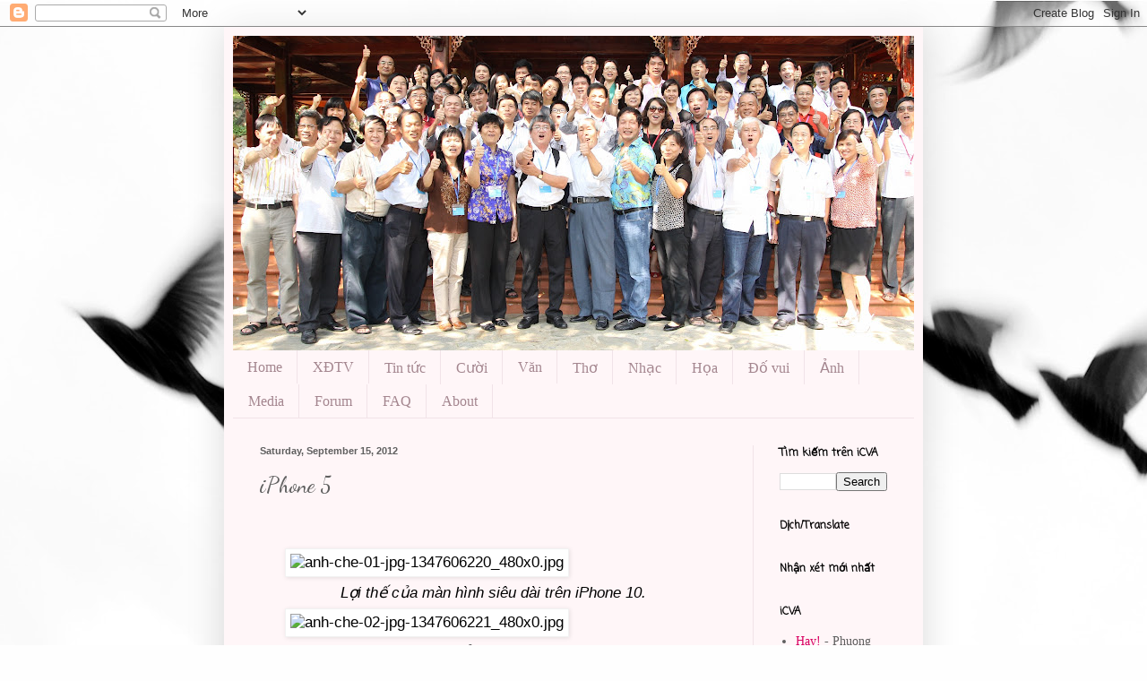

--- FILE ---
content_type: text/html; charset=UTF-8
request_url: https://blog.ichuvanan.org/2012/09/iphone-5.html
body_size: 19855
content:
<!DOCTYPE html>
<html class='v2' dir='ltr' xmlns='http://www.w3.org/1999/xhtml' xmlns:b='http://www.google.com/2005/gml/b' xmlns:data='http://www.google.com/2005/gml/data' xmlns:expr='http://www.google.com/2005/gml/expr'>
<head>
<link href='https://www.blogger.com/static/v1/widgets/335934321-css_bundle_v2.css' rel='stylesheet' type='text/css'/>
<meta content='IE=EmulateIE7' http-equiv='X-UA-Compatible'/>
<meta content='width=1100' name='viewport'/>
<meta content='text/html; charset=UTF-8' http-equiv='Content-Type'/>
<meta content='blogger' name='generator'/>
<link href='https://blog.ichuvanan.org/favicon.ico' rel='icon' type='image/x-icon'/>
<link href='http://blog.ichuvanan.org/2012/09/iphone-5.html' rel='canonical'/>
<link rel="alternate" type="application/atom+xml" title="iCVA - Atom" href="https://blog.ichuvanan.org/feeds/posts/default" />
<link rel="alternate" type="application/rss+xml" title="iCVA - RSS" href="https://blog.ichuvanan.org/feeds/posts/default?alt=rss" />
<link rel="service.post" type="application/atom+xml" title="iCVA - Atom" href="https://www.blogger.com/feeds/7162307833440145460/posts/default" />

<link rel="alternate" type="application/atom+xml" title="iCVA - Atom" href="https://blog.ichuvanan.org/feeds/6861974931654895608/comments/default" />
<!--Can't find substitution for tag [blog.ieCssRetrofitLinks]-->
<link href='http://l.f5.img.vnexpress.net/2012/09/14/anh-che-01-jpg-1347606220_362x272.jpg' rel='image_src'/>
<meta content='http://blog.ichuvanan.org/2012/09/iphone-5.html' property='og:url'/>
<meta content='iPhone 5' property='og:title'/>
<meta content='A blog about our beloved high school, Chu Văn An, Hà Nội, our teachers and friends now and then. Chuyên toán.' property='og:description'/>
<meta content='https://lh3.googleusercontent.com/blogger_img_proxy/AEn0k_t7aDazO4Rw8u9GZpdL2IiOnk-55vosZC4OvLkhHsDy1xDmvhAxN3R14UTNLhBN7ReUM8ddxtJ1yps7fEWgMSr45rbgJ4Fb0oDc-P16T3DPg2VNX5-9u5Ws7ATB3nWAELl6QS2VtWlwEkvOvlPwyO6aRQ=w1200-h630-p-k-no-nu' property='og:image'/>
<title>iCVA: iPhone 5</title>
<style type='text/css'>@font-face{font-family:'Coming Soon';font-style:normal;font-weight:400;font-display:swap;src:url(//fonts.gstatic.com/s/comingsoon/v20/qWcuB6mzpYL7AJ2VfdQR1t-VWDnRsDkg.woff2)format('woff2');unicode-range:U+0000-00FF,U+0131,U+0152-0153,U+02BB-02BC,U+02C6,U+02DA,U+02DC,U+0304,U+0308,U+0329,U+2000-206F,U+20AC,U+2122,U+2191,U+2193,U+2212,U+2215,U+FEFF,U+FFFD;}@font-face{font-family:'Corsiva';font-style:normal;font-weight:400;font-display:swap;src:url(//fonts.gstatic.com/l/font?kit=zOL84pjBmb1Z8oKb8rCr7O5Gs-A&skey=b9a50c359455acd3&v=v20)format('woff2');unicode-range:U+0000-00FF,U+0131,U+0152-0153,U+02BB-02BC,U+02C6,U+02DA,U+02DC,U+0304,U+0308,U+0329,U+2000-206F,U+20AC,U+2122,U+2191,U+2193,U+2212,U+2215,U+FEFF,U+FFFD;}@font-face{font-family:'Dancing Script';font-style:normal;font-weight:400;font-display:swap;src:url(//fonts.gstatic.com/s/dancingscript/v29/If2cXTr6YS-zF4S-kcSWSVi_sxjsohD9F50Ruu7BMSo3Rep8hNX6plRPjLo.woff2)format('woff2');unicode-range:U+0102-0103,U+0110-0111,U+0128-0129,U+0168-0169,U+01A0-01A1,U+01AF-01B0,U+0300-0301,U+0303-0304,U+0308-0309,U+0323,U+0329,U+1EA0-1EF9,U+20AB;}@font-face{font-family:'Dancing Script';font-style:normal;font-weight:400;font-display:swap;src:url(//fonts.gstatic.com/s/dancingscript/v29/If2cXTr6YS-zF4S-kcSWSVi_sxjsohD9F50Ruu7BMSo3ROp8hNX6plRPjLo.woff2)format('woff2');unicode-range:U+0100-02BA,U+02BD-02C5,U+02C7-02CC,U+02CE-02D7,U+02DD-02FF,U+0304,U+0308,U+0329,U+1D00-1DBF,U+1E00-1E9F,U+1EF2-1EFF,U+2020,U+20A0-20AB,U+20AD-20C0,U+2113,U+2C60-2C7F,U+A720-A7FF;}@font-face{font-family:'Dancing Script';font-style:normal;font-weight:400;font-display:swap;src:url(//fonts.gstatic.com/s/dancingscript/v29/If2cXTr6YS-zF4S-kcSWSVi_sxjsohD9F50Ruu7BMSo3Sup8hNX6plRP.woff2)format('woff2');unicode-range:U+0000-00FF,U+0131,U+0152-0153,U+02BB-02BC,U+02C6,U+02DA,U+02DC,U+0304,U+0308,U+0329,U+2000-206F,U+20AC,U+2122,U+2191,U+2193,U+2212,U+2215,U+FEFF,U+FFFD;}</style>
<style id='page-skin-1' type='text/css'><!--
/*
-----------------------------------------------
Blogger Template Style
Name:     Simple
Designer: Blogger
URL:      www.blogger.com
----------------------------------------------- */
/* Content
----------------------------------------------- */
body {
font: normal normal 14px Georgia, Utopia, 'Palatino Linotype', Palatino, serif;
color: #5f5f5f;
background: #fefefe url(//themes.googleusercontent.com/image?id=1g01fc2LbTlZyOBzkuBhbCA2BrNl9X_2yTlK73jf1GR00uN5w64PV_Lpd6Excd4ghc0AZ) no-repeat scroll top center /* Credit: digi_guru (http://www.istockphoto.com/googleimages.php?id=11100077&platform=blogger) */;
padding: 0 40px 40px 40px;
}
html body .region-inner {
min-width: 0;
max-width: 100%;
width: auto;
}
h2 {
font-size: 22px;
}
a:link {
text-decoration:none;
color: #d90061;
}
a:visited {
text-decoration:none;
color: #959595;
}
a:hover {
text-decoration:underline;
color: #ff1eb8;
}
.body-fauxcolumn-outer .fauxcolumn-inner {
background: transparent none repeat scroll top left;
_background-image: none;
}
.body-fauxcolumn-outer .cap-top {
position: absolute;
z-index: 1;
height: 400px;
width: 100%;
}
.body-fauxcolumn-outer .cap-top .cap-left {
width: 100%;
background: transparent none repeat-x scroll top left;
_background-image: none;
}
.content-outer {
-moz-box-shadow: 0 0 40px rgba(0, 0, 0, .15);
-webkit-box-shadow: 0 0 5px rgba(0, 0, 0, .15);
-goog-ms-box-shadow: 0 0 10px #333333;
box-shadow: 0 0 40px rgba(0, 0, 0, .15);
margin-bottom: 1px;
}
.content-inner {
padding: 10px 10px;
}
.content-inner {
background-color: #fff6f8;
}
/* Header
----------------------------------------------- */
.header-outer {
background: #d17676 url(//www.blogblog.com/1kt/simple/gradients_light.png) repeat-x scroll 0 -400px;
_background-image: none;
}
.Header h1 {
font: normal normal 48px Corsiva;
color: #ff1eb8;
text-shadow: 1px 2px 3px rgba(0, 0, 0, .2);
}
.Header h1 a {
color: #ff1eb8;
}
.Header .description {
font-size: 140%;
color: #ffffff;
}
.header-inner .Header .titlewrapper {
padding: 22px 30px;
}
.header-inner .Header .descriptionwrapper {
padding: 0 30px;
}
/* Tabs
----------------------------------------------- */
.tabs-inner .section:first-child {
border-top: 0 solid #f1e3e8;
}
.tabs-inner .section:first-child ul {
margin-top: -0;
border-top: 0 solid #f1e3e8;
border-left: 0 solid #f1e3e8;
border-right: 0 solid #f1e3e8;
}
.tabs-inner .widget ul {
background: #fff6f8 none repeat-x scroll 0 -800px;
_background-image: none;
border-bottom: 1px solid #f1e3e8;
margin-top: 0;
margin-left: -30px;
margin-right: -30px;
}
.tabs-inner .widget li a {
display: inline-block;
padding: .6em 1em;
font: normal normal 16px Georgia, Utopia, 'Palatino Linotype', Palatino, serif;
color: #a4868f;
border-left: 1px solid #fff6f8;
border-right: 1px solid #f1e3e8;
}
.tabs-inner .widget li:first-child a {
border-left: none;
}
.tabs-inner .widget li.selected a, .tabs-inner .widget li a:hover {
color: #000000;
background-color: #fff6f8;
text-decoration: none;
}
/* Columns
----------------------------------------------- */
.main-outer {
border-top: 0 solid #f1e3e8;
}
.fauxcolumn-left-outer .fauxcolumn-inner {
border-right: 1px solid #f1e3e8;
}
.fauxcolumn-right-outer .fauxcolumn-inner {
border-left: 1px solid #f1e3e8;
}
/* Headings
----------------------------------------------- */
div.widget > h2,
div.widget h2.title {
margin: 0 0 1em 0;
font: normal bold 12px Coming Soon;
color: #000000;
}
/* Widgets
----------------------------------------------- */
.widget .zippy {
color: #a4a4a4;
text-shadow: 2px 2px 1px rgba(0, 0, 0, .1);
}
.widget .popular-posts ul {
list-style: none;
}
/* Posts
----------------------------------------------- */
h2.date-header {
font: normal bold 11px Arial, Tahoma, Helvetica, FreeSans, sans-serif;
}
.date-header span {
background-color: transparent;
color: #5f5f5f;
padding: inherit;
letter-spacing: inherit;
margin: inherit;
}
.main-inner {
padding-top: 30px;
padding-bottom: 30px;
}
.main-inner .column-center-inner {
padding: 0 15px;
}
.main-inner .column-center-inner .section {
margin: 0 15px;
}
.post {
margin: 0 0 25px 0;
}
h3.post-title, .comments h4 {
font: normal normal 24px Dancing Script;
margin: .75em 0 0;
}
.post-body {
font-size: 110%;
line-height: 1.4;
position: relative;
}
.post-body img, .post-body .tr-caption-container, .Profile img, .Image img,
.BlogList .item-thumbnail img {
padding: 2px;
background: #ffffff;
border: 1px solid #f2f2f2;
-moz-box-shadow: 1px 1px 5px rgba(0, 0, 0, .1);
-webkit-box-shadow: 1px 1px 5px rgba(0, 0, 0, .1);
box-shadow: 1px 1px 5px rgba(0, 0, 0, .1);
}
.post-body img, .post-body .tr-caption-container {
padding: 5px;
}
.post-body .tr-caption-container {
color: #5f5f5f;
}
.post-body .tr-caption-container img {
padding: 0;
background: transparent;
border: none;
-moz-box-shadow: 0 0 0 rgba(0, 0, 0, .1);
-webkit-box-shadow: 0 0 0 rgba(0, 0, 0, .1);
box-shadow: 0 0 0 rgba(0, 0, 0, .1);
}
.post-header {
margin: 0 0 1.5em;
line-height: 1.6;
font-size: 90%;
}
.post-footer {
margin: 20px -2px 0;
padding: 5px 10px;
color: #806e6b;
background-color: #f1e3e4;
border-bottom: 1px solid #f2f2f2;
line-height: 1.6;
font-size: 90%;
}
#comments .comment-author {
padding-top: 1.5em;
border-top: 1px solid #f1e3e8;
background-position: 0 1.5em;
}
#comments .comment-author:first-child {
padding-top: 0;
border-top: none;
}
.avatar-image-container {
margin: .2em 0 0;
}
#comments .avatar-image-container img {
border: 1px solid #f2f2f2;
}
/* Comments
----------------------------------------------- */
.comments .comments-content .icon.blog-author {
background-repeat: no-repeat;
background-image: url([data-uri]);
}
.comments .comments-content .loadmore a {
border-top: 1px solid #a4a4a4;
border-bottom: 1px solid #a4a4a4;
}
.comments .comment-thread.inline-thread {
background-color: #f1e3e4;
}
.comments .continue {
border-top: 2px solid #a4a4a4;
}
/* Accents
---------------------------------------------- */
.section-columns td.columns-cell {
border-left: 1px solid #f1e3e8;
}
.blog-pager {
background: transparent none no-repeat scroll top center;
}
.blog-pager-older-link, .home-link,
.blog-pager-newer-link {
background-color: #fff6f8;
padding: 5px;
}
.footer-outer {
border-top: 0 dashed #bbbbbb;
}
/* Mobile
----------------------------------------------- */
body.mobile  {
background-size: auto;
}
.mobile .body-fauxcolumn-outer {
background: transparent none repeat scroll top left;
}
.mobile .body-fauxcolumn-outer .cap-top {
background-size: 100% auto;
}
.mobile .content-outer {
-webkit-box-shadow: 0 0 3px rgba(0, 0, 0, .15);
box-shadow: 0 0 3px rgba(0, 0, 0, .15);
}
.mobile .tabs-inner .widget ul {
margin-left: 0;
margin-right: 0;
}
.mobile .post {
margin: 0;
}
.mobile .main-inner .column-center-inner .section {
margin: 0;
}
.mobile .date-header span {
padding: 0.1em 10px;
margin: 0 -10px;
}
.mobile h3.post-title {
margin: 0;
}
.mobile .blog-pager {
background: transparent none no-repeat scroll top center;
}
.mobile .footer-outer {
border-top: none;
}
.mobile .main-inner, .mobile .footer-inner {
background-color: #fff6f8;
}
.mobile-index-contents {
color: #5f5f5f;
}
.mobile-link-button {
background-color: #d90061;
}
.mobile-link-button a:link, .mobile-link-button a:visited {
color: #ffffff;
}
.mobile .tabs-inner .section:first-child {
border-top: none;
}
.mobile .tabs-inner .PageList .widget-content {
background-color: #fff6f8;
color: #000000;
border-top: 1px solid #f1e3e8;
border-bottom: 1px solid #f1e3e8;
}
.mobile .tabs-inner .PageList .widget-content .pagelist-arrow {
border-left: 1px solid #f1e3e8;
}

--></style>
<style id='template-skin-1' type='text/css'><!--
body {
min-width: 780px;
}
.content-outer, .content-fauxcolumn-outer, .region-inner {
min-width: 780px;
max-width: 780px;
_width: 780px;
}
.main-inner .columns {
padding-left: 0px;
padding-right: 180px;
}
.main-inner .fauxcolumn-center-outer {
left: 0px;
right: 180px;
/* IE6 does not respect left and right together */
_width: expression(this.parentNode.offsetWidth -
parseInt("0px") -
parseInt("180px") + 'px');
}
.main-inner .fauxcolumn-left-outer {
width: 0px;
}
.main-inner .fauxcolumn-right-outer {
width: 180px;
}
.main-inner .column-left-outer {
width: 0px;
right: 100%;
margin-left: -0px;
}
.main-inner .column-right-outer {
width: 180px;
margin-right: -180px;
}
#layout {
min-width: 0;
}
#layout .content-outer {
min-width: 0;
width: 800px;
}
#layout .region-inner {
min-width: 0;
width: auto;
}
--></style>
<link href='https://www.blogger.com/dyn-css/authorization.css?targetBlogID=7162307833440145460&amp;zx=fd0e4d7c-f9de-4989-88dd-fae35a5db8c0' media='none' onload='if(media!=&#39;all&#39;)media=&#39;all&#39;' rel='stylesheet'/><noscript><link href='https://www.blogger.com/dyn-css/authorization.css?targetBlogID=7162307833440145460&amp;zx=fd0e4d7c-f9de-4989-88dd-fae35a5db8c0' rel='stylesheet'/></noscript>
<meta name='google-adsense-platform-account' content='ca-host-pub-1556223355139109'/>
<meta name='google-adsense-platform-domain' content='blogspot.com'/>

<!-- data-ad-client=ca-pub-5647839493482798 -->

</head>
<body class='loading variant-literate'>
<div class='navbar section' id='navbar'><div class='widget Navbar' data-version='1' id='Navbar1'><script type="text/javascript">
    function setAttributeOnload(object, attribute, val) {
      if(window.addEventListener) {
        window.addEventListener('load',
          function(){ object[attribute] = val; }, false);
      } else {
        window.attachEvent('onload', function(){ object[attribute] = val; });
      }
    }
  </script>
<div id="navbar-iframe-container"></div>
<script type="text/javascript" src="https://apis.google.com/js/platform.js"></script>
<script type="text/javascript">
      gapi.load("gapi.iframes:gapi.iframes.style.bubble", function() {
        if (gapi.iframes && gapi.iframes.getContext) {
          gapi.iframes.getContext().openChild({
              url: 'https://www.blogger.com/navbar/7162307833440145460?po\x3d6861974931654895608\x26origin\x3dhttps://blog.ichuvanan.org',
              where: document.getElementById("navbar-iframe-container"),
              id: "navbar-iframe"
          });
        }
      });
    </script><script type="text/javascript">
(function() {
var script = document.createElement('script');
script.type = 'text/javascript';
script.src = '//pagead2.googlesyndication.com/pagead/js/google_top_exp.js';
var head = document.getElementsByTagName('head')[0];
if (head) {
head.appendChild(script);
}})();
</script>
</div></div>
<div class='body-fauxcolumns'>
<div class='fauxcolumn-outer body-fauxcolumn-outer'>
<div class='cap-top'>
<div class='cap-left'></div>
<div class='cap-right'></div>
</div>
<div class='fauxborder-left'>
<div class='fauxborder-right'></div>
<div class='fauxcolumn-inner'>
</div>
</div>
<div class='cap-bottom'>
<div class='cap-left'></div>
<div class='cap-right'></div>
</div>
</div>
</div>
<div class='content'>
<div class='content-fauxcolumns'>
<div class='fauxcolumn-outer content-fauxcolumn-outer'>
<div class='cap-top'>
<div class='cap-left'></div>
<div class='cap-right'></div>
</div>
<div class='fauxborder-left'>
<div class='fauxborder-right'></div>
<div class='fauxcolumn-inner'>
</div>
</div>
<div class='cap-bottom'>
<div class='cap-left'></div>
<div class='cap-right'></div>
</div>
</div>
</div>
<div class='content-outer'>
<div class='content-cap-top cap-top'>
<div class='cap-left'></div>
<div class='cap-right'></div>
</div>
<div class='fauxborder-left content-fauxborder-left'>
<div class='fauxborder-right content-fauxborder-right'></div>
<div class='content-inner'>
<header>
<div class='header-outer'>
<div class='header-cap-top cap-top'>
<div class='cap-left'></div>
<div class='cap-right'></div>
</div>
<div class='fauxborder-left header-fauxborder-left'>
<div class='fauxborder-right header-fauxborder-right'></div>
<div class='region-inner header-inner'>
<div class='header section' id='header'><div class='widget Header' data-version='1' id='Header1'>
<div id='header-inner'>
<a href='https://blog.ichuvanan.org/' style='display: block'>
<img alt='iCVA' height='351px; ' id='Header1_headerimg' src='https://blogger.googleusercontent.com/img/b/R29vZ2xl/AVvXsEgyhGHGPqQnn45qQ4PhOgx3JQkospTClgkqTvRRWCH-MqMP8zcpLhx5NlaTbGFK0wBrm01x4QSo3k9U_JPu8OuMFfBuwPyHQFaRstrfR73N7S3o8igUDW7dCrqU2KyFfPdU0muQvsli8JY/s800-Ic42/3009_all.JPG' style='display: block' width='800px; '/>
</a>
</div>
</div></div>
</div>
</div>
<div class='header-cap-bottom cap-bottom'>
<div class='cap-left'></div>
<div class='cap-right'></div>
</div>
</div>
</header>
<div class='tabs-outer'>
<div class='tabs-cap-top cap-top'>
<div class='cap-left'></div>
<div class='cap-right'></div>
</div>
<div class='fauxborder-left tabs-fauxborder-left'>
<div class='fauxborder-right tabs-fauxborder-right'></div>
<div class='region-inner tabs-inner'>
<div class='tabs section' id='crosscol'><div class='widget PageList' data-version='1' id='PageList1'>
<h2>Pages</h2>
<div class='widget-content'>
<ul>
<li>
<a href='https://blog.ichuvanan.org/'>Home</a>
</li>
<li>
<a href='http://blog.ichuvanan.org/search/label/XĐTV'>XĐTV</a>
</li>
<li>
<a href='http://blog.ichuvanan.org/search/label/tin tức'>Tin tức</a>
</li>
<li>
<a href='http://blog.ichuvanan.org/search/label/c%C6%B0%E1%BB%9Di'>Cười</a>
</li>
<li>
<a href='http://blog.ichuvanan.org/search/label/v%C4%83n'>Văn</a>
</li>
<li>
<a href='http://blog.ichuvanan.org/search/label/th%C6%A1'>Thơ</a>
</li>
<li>
<a href='http://blog.ichuvanan.org/search/label/nh%E1%BA%A1c'>Nhạc</a>
</li>
<li>
<a href='http://blog.ichuvanan.org/search/label/h%E1%BB%8Da'>Họa</a>
</li>
<li>
<a href='http://blog.ichuvanan.org/search/label/%C4%91%E1%BB%91%20vui'>Đố vui</a>
</li>
<li>
<a href='https://blog.ichuvanan.org/p/photos.html'>Ảnh</a>
</li>
<li>
<a href='https://blog.ichuvanan.org/p/media.html'>Media</a>
</li>
<li>
<a href='https://blog.ichuvanan.org/p/forum.html'>Forum</a>
</li>
<li>
<a href='https://blog.ichuvanan.org/p/faq.html'>FAQ</a>
</li>
<li>
<a href='https://blog.ichuvanan.org/p/about.html'>About</a>
</li>
</ul>
<div class='clear'></div>
</div>
</div></div>
<div class='tabs no-items section' id='crosscol-overflow'></div>
</div>
</div>
<div class='tabs-cap-bottom cap-bottom'>
<div class='cap-left'></div>
<div class='cap-right'></div>
</div>
</div>
<div class='main-outer'>
<div class='main-cap-top cap-top'>
<div class='cap-left'></div>
<div class='cap-right'></div>
</div>
<div class='fauxborder-left main-fauxborder-left'>
<div class='fauxborder-right main-fauxborder-right'></div>
<div class='region-inner main-inner'>
<div class='columns fauxcolumns'>
<div class='fauxcolumn-outer fauxcolumn-center-outer'>
<div class='cap-top'>
<div class='cap-left'></div>
<div class='cap-right'></div>
</div>
<div class='fauxborder-left'>
<div class='fauxborder-right'></div>
<div class='fauxcolumn-inner'>
</div>
</div>
<div class='cap-bottom'>
<div class='cap-left'></div>
<div class='cap-right'></div>
</div>
</div>
<div class='fauxcolumn-outer fauxcolumn-left-outer'>
<div class='cap-top'>
<div class='cap-left'></div>
<div class='cap-right'></div>
</div>
<div class='fauxborder-left'>
<div class='fauxborder-right'></div>
<div class='fauxcolumn-inner'>
</div>
</div>
<div class='cap-bottom'>
<div class='cap-left'></div>
<div class='cap-right'></div>
</div>
</div>
<div class='fauxcolumn-outer fauxcolumn-right-outer'>
<div class='cap-top'>
<div class='cap-left'></div>
<div class='cap-right'></div>
</div>
<div class='fauxborder-left'>
<div class='fauxborder-right'></div>
<div class='fauxcolumn-inner'>
</div>
</div>
<div class='cap-bottom'>
<div class='cap-left'></div>
<div class='cap-right'></div>
</div>
</div>
<!-- corrects IE6 width calculation -->
<div class='columns-inner'>
<div class='column-center-outer'>
<div class='column-center-inner'>
<div class='main section' id='main'><div class='widget Blog' data-version='1' id='Blog1'>
<div class='blog-posts hfeed'>

          <div class="date-outer">
        
<h2 class='date-header'><span>Saturday, September 15, 2012</span></h2>

          <div class="date-posts">
        
<div class='post-outer'>
<div class='post hentry' itemprop='blogPost' itemscope='itemscope' itemtype='http://schema.org/BlogPosting'>
<a name='6861974931654895608'></a>
<h3 class='post-title entry-title' itemprop='name'>
iPhone 5
</h3>
<div class='post-header'>
<div class='post-header-line-1'></div>
</div>
<div class='post-body entry-content' id='post-body-6861974931654895608' itemprop='description articleBody'>
<div></div><div><h2 class="Lead" style="text-decoration: none; font: normal normal bold 14pt/normal 'Times New Roman'; margin-top: 0px; margin-right: 0px; margin-bottom: 12px; margin-left: 0px; "><font class="Apple-style-span" face="Helvetica"><span class="Apple-style-span" style="font-size: 17px;"><br></span></font></h2><div class="fck_detail" style="font-family: arial; font-size: 12px; -webkit-tap-highlight-color: rgba(26, 26, 26, 0.292969); -webkit-composition-fill-color: rgba(175, 192, 227, 0.230469); -webkit-composition-frame-color: rgba(77, 128, 180, 0.230469); text-decoration: none; color: black; font: normal normal normal 16pt/normal 'Times New Roman'; "><div style="text-decoration: none; "><table align="center" width="100%" style="text-decoration: none; width: 470px; "><tbody style="text-decoration: none; "><tr style="text-decoration: none; "><td style="text-decoration: none; "><font class="Apple-style-span" face="Helvetica"><span class="Apple-style-span" style="font-size: 17px; -webkit-border-horizontal-spacing: 0px; -webkit-border-vertical-spacing: 0px; -webkit-tap-highlight-color: rgba(26, 26, 26, 0.300781); -webkit-composition-fill-color: rgba(175, 192, 227, 0.234375); -webkit-composition-frame-color: rgba(77, 128, 180, 0.234375);"><img alt="anh-che-01-jpg-1347606220_480x0.jpg" height="232" src="https://lh3.googleusercontent.com/blogger_img_proxy/AEn0k_t7aDazO4Rw8u9GZpdL2IiOnk-55vosZC4OvLkhHsDy1xDmvhAxN3R14UTNLhBN7ReUM8ddxtJ1yps7fEWgMSr45rbgJ4Fb0oDc-P16T3DPg2VNX5-9u5Ws7ATB3nWAELl6QS2VtWlwEkvOvlPwyO6aRQ=s0-d" style="text-decoration: none; max-width: 100%; " width="300"></span></font></td></tr><tr style="text-decoration: none; "><td class="Image" style="text-decoration: none; text-align: center; font-style: italic; "><font class="Apple-style-span" face="Helvetica"><span class="Apple-style-span" style="font-size: 17px; -webkit-border-horizontal-spacing: 0px; -webkit-border-vertical-spacing: 0px; -webkit-tap-highlight-color: rgba(26, 26, 26, 0.300781); -webkit-composition-fill-color: rgba(175, 192, 227, 0.234375); -webkit-composition-frame-color: rgba(77, 128, 180, 0.234375);">Lợi thế của màn hình siêu dài trên iPhone 10.</span></font></td></tr></tbody></table></div><div style="text-decoration: none; "><table align="center" width="100%" style="text-decoration: none; width: 470px; "><tbody style="text-decoration: none; "><tr style="text-decoration: none; "><td style="text-decoration: none; "><font class="Apple-style-span" face="Helvetica"><span class="Apple-style-span" style="font-size: 17px; -webkit-border-horizontal-spacing: 0px; -webkit-border-vertical-spacing: 0px; -webkit-tap-highlight-color: rgba(26, 26, 26, 0.300781); -webkit-composition-fill-color: rgba(175, 192, 227, 0.234375); -webkit-composition-frame-color: rgba(77, 128, 180, 0.234375);"><img alt="anh-che-02-jpg-1347606221_480x0.jpg" height="232" src="https://lh3.googleusercontent.com/blogger_img_proxy/AEn0k_tD16liXzTo2-ng-z8ON967EJS5cbOzyKNaNzd68dJVoDDjlUvTOMRGXoU4K8BenqECj1-m2_5MAk2jwP9aLjFoXAX9meKXJL-TuXvmQkepLr6ic70jpzjaxYMPDsgh86YNpw4nwWKhoYhptAMbH1Z1Xw=s0-d" style="text-decoration: none; max-width: 100%; " width="300"></span></font></td></tr><tr style="text-decoration: none; "><td class="Image" style="text-decoration: none; text-align: center; font-style: italic; "><font class="Apple-style-span" face="Helvetica"><span class="Apple-style-span" style="font-size: 17px; -webkit-border-horizontal-spacing: 0px; -webkit-border-vertical-spacing: 0px; -webkit-tap-highlight-color: rgba(26, 26, 26, 0.300781); -webkit-composition-fill-color: rgba(175, 192, 227, 0.234375); -webkit-composition-frame-color: rgba(77, 128, 180, 0.234375);">iPhone 20 đủ dài để làm thanh gươm ánh sáng.</span></font></td></tr></tbody></table></div><div style="text-decoration: none; "><table align="center" width="100%" style="text-decoration: none; width: 470px; "><tbody style="text-decoration: none; "><tr style="text-decoration: none; "><td style="text-decoration: none; "><font class="Apple-style-span" face="Helvetica"><span class="Apple-style-span" style="font-size: 17px; -webkit-border-horizontal-spacing: 0px; -webkit-border-vertical-spacing: 0px; -webkit-tap-highlight-color: rgba(26, 26, 26, 0.300781); -webkit-composition-fill-color: rgba(175, 192, 227, 0.234375); -webkit-composition-frame-color: rgba(77, 128, 180, 0.234375);"><img alt="anh-che-03-jpg-1347606221_480x0.jpg" height="225" src="https://lh3.googleusercontent.com/blogger_img_proxy/AEn0k_u5-f-l4-jicdZaLztBc6z76xLHTXY8AGuJ3BIPxX7j60yn3n77xaZldf9eXC1LfjQkhVgMCU5ZlmdVzPK5aiHui6F4JwvOEmsmKJ3iYrxf4b0IdQgjBnazFYwFxhBAF41Mn-ZQnpbELq1RLE85QDwl6Q=s0-d" style="text-decoration: none; max-width: 100%; " width="300"></span></font></td></tr><tr style="text-decoration: none; "><td class="Image" style="text-decoration: none; text-align: center; font-style: italic; "><font class="Apple-style-span" face="Helvetica"><span class="Apple-style-span" style="font-size: 17px; -webkit-border-horizontal-spacing: 0px; -webkit-border-vertical-spacing: 0px; -webkit-tap-highlight-color: rgba(26, 26, 26, 0.300781); -webkit-composition-fill-color: rgba(175, 192, 227, 0.234375); -webkit-composition-frame-color: rgba(77, 128, 180, 0.234375);">iPhone 4 hiển thị 4 dòng icon, iPhone 5 hỗ trợ hiển thị 5 dòng icon, iPhone 30 sẽ có 30 dòng icon nhưng vì quá dài nên phải chia điện thoại thành 2 phần.</span></font></td></tr></tbody></table></div><div style="text-decoration: none; "><table align="center" width="100%" style="text-decoration: none; width: 470px; "><tbody style="text-decoration: none; "><tr style="text-decoration: none; "><td style="text-decoration: none; "><font class="Apple-style-span" face="Helvetica"><span class="Apple-style-span" style="font-size: 17px; -webkit-border-horizontal-spacing: 0px; -webkit-border-vertical-spacing: 0px; -webkit-tap-highlight-color: rgba(26, 26, 26, 0.300781); -webkit-composition-fill-color: rgba(175, 192, 227, 0.234375); -webkit-composition-frame-color: rgba(77, 128, 180, 0.234375);"><img alt="anh-che-04-jpg-1347606221_480x0.jpg" height="225" src="https://lh3.googleusercontent.com/blogger_img_proxy/AEn0k_sJKcPmjodvK1i6jM5w8hF8JSIJX2gPKepads8FuflStbhDORMK20rpC2WJbKzTKR80WhYEj0lwyLfjSOV_gRW9nMStxMgnCQvTXmD4icZPJL2RoVWYVudgMy0PPinkC_apHXN4I7f_XadZiVMEMFU5=s0-d" style="text-decoration: none; max-width: 100%; " width="300"><br><br></span></font></td></tr></tbody></table></div></div><br></div>
<div style='clear: both;'></div>
</div>
<div class='post-footer'>
<div class='post-footer-line post-footer-line-1'><span class='post-author vcard'>
Posted by
<span class='fn' itemprop='author' itemscope='itemscope' itemtype='http://schema.org/Person'>
<meta content='https://www.blogger.com/profile/08097471640046583184' itemprop='url'/>
<meta content='7162307833440145460' itemprop='articleBody/aiaBlogId'/>
<meta content='6861974931654895608' itemprop='articleBody/aiaPostId'/>
<a href='https://www.blogger.com/profile/08097471640046583184' rel='author' title='author profile'>
<span itemprop='name'>TròthầyKhải</span>
</a>
</span>
</span>
<span class='post-comment-link'>
</span>
<span class='post-icons'>
<span class='item-control blog-admin pid-457087003'>
<a href='https://www.blogger.com/post-edit.g?blogID=7162307833440145460&postID=6861974931654895608&from=pencil' title='Edit Post'>
<img alt='' class='icon-action' height='18' src='https://resources.blogblog.com/img/icon18_edit_allbkg.gif' width='18'/>
</a>
</span>
</span>
<div class='post-share-buttons goog-inline-block'>
<a class='goog-inline-block share-button sb-email' href='https://www.blogger.com/share-post.g?blogID=7162307833440145460&postID=6861974931654895608&target=email' target='_blank' title='Email This'><span class='share-button-link-text'>Email This</span></a><a class='goog-inline-block share-button sb-blog' href='https://www.blogger.com/share-post.g?blogID=7162307833440145460&postID=6861974931654895608&target=blog' onclick='window.open(this.href, "_blank", "height=270,width=475"); return false;' target='_blank' title='BlogThis!'><span class='share-button-link-text'>BlogThis!</span></a><a class='goog-inline-block share-button sb-twitter' href='https://www.blogger.com/share-post.g?blogID=7162307833440145460&postID=6861974931654895608&target=twitter' target='_blank' title='Share to X'><span class='share-button-link-text'>Share to X</span></a><a class='goog-inline-block share-button sb-facebook' href='https://www.blogger.com/share-post.g?blogID=7162307833440145460&postID=6861974931654895608&target=facebook' onclick='window.open(this.href, "_blank", "height=430,width=640"); return false;' target='_blank' title='Share to Facebook'><span class='share-button-link-text'>Share to Facebook</span></a><a class='goog-inline-block share-button sb-pinterest' href='https://www.blogger.com/share-post.g?blogID=7162307833440145460&postID=6861974931654895608&target=pinterest' target='_blank' title='Share to Pinterest'><span class='share-button-link-text'>Share to Pinterest</span></a>
</div>
</div>
<div class='post-footer-line post-footer-line-2'><span class='post-labels'>
</span>
</div>
<div class='post-footer-line post-footer-line-3'><span class='reaction-buttons'>
</span>
</div>
</div>
</div>
<div class='comments' id='comments'>
<a name='comments'></a>
<h4>No comments:</h4>
<div id='Blog1_comments-block-wrapper'>
<dl class='avatar-comment-indent' id='comments-block'>
</dl>
</div>
<p class='comment-footer'>
<div class='comment-form'>
<a name='comment-form'></a>
<h4 id='comment-post-message'>Post a Comment</h4>
<p>
</p>
<a href='https://www.blogger.com/comment/frame/7162307833440145460?po=6861974931654895608&hl=en&saa=85391&origin=https://blog.ichuvanan.org' id='comment-editor-src'></a>
<iframe allowtransparency='true' class='blogger-iframe-colorize blogger-comment-from-post' frameborder='0' height='410px' id='comment-editor' name='comment-editor' src='' width='100%'></iframe>
<script src='https://www.blogger.com/static/v1/jsbin/2830521187-comment_from_post_iframe.js' type='text/javascript'></script>
<script type='text/javascript'>
      BLOG_CMT_createIframe('https://www.blogger.com/rpc_relay.html');
    </script>
</div>
</p>
</div>
</div>

        </div></div>
      
</div>
<div class='blog-pager' id='blog-pager'>
<span id='blog-pager-newer-link'>
<a class='blog-pager-newer-link' href='https://blog.ichuvanan.org/2012/09/tim-oi-tac-e-trien-khai-cac-nckh-vao.html' id='Blog1_blog-pager-newer-link' title='Newer Post'>Newer Post</a>
</span>
<span id='blog-pager-older-link'>
<a class='blog-pager-older-link' href='https://blog.ichuvanan.org/2012/09/oc-truyen-nguoi-lu-hanh-ky-di.html' id='Blog1_blog-pager-older-link' title='Older Post'>Older Post</a>
</span>
<a class='home-link' href='https://blog.ichuvanan.org/'>Home</a>
</div>
<div class='clear'></div>
<div class='post-feeds'>
<div class='feed-links'>
Subscribe to:
<a class='feed-link' href='https://blog.ichuvanan.org/feeds/6861974931654895608/comments/default' target='_blank' type='application/atom+xml'>Post Comments (Atom)</a>
</div>
</div>
</div></div>
</div>
</div>
<div class='column-left-outer'>
<div class='column-left-inner'>
<aside>
</aside>
</div>
</div>
<div class='column-right-outer'>
<div class='column-right-inner'>
<aside>
<div class='sidebar section' id='sidebar-right-1'><div class='widget BlogSearch' data-version='1' id='BlogSearch1'>
<h2 class='title'>Tìm kiếm trên iCVA</h2>
<div class='widget-content'>
<div id='BlogSearch1_form'>
<form action='https://blog.ichuvanan.org/search' class='gsc-search-box' target='_top'>
<table cellpadding='0' cellspacing='0' class='gsc-search-box'>
<tbody>
<tr>
<td class='gsc-input'>
<input autocomplete='off' class='gsc-input' name='q' size='10' title='search' type='text' value=''/>
</td>
<td class='gsc-search-button'>
<input class='gsc-search-button' title='search' type='submit' value='Search'/>
</td>
</tr>
</tbody>
</table>
</form>
</div>
</div>
<div class='clear'></div>
</div><div class='widget Translate' data-version='1' id='Translate1'>
<h2 class='title'>Dịch/Translate</h2>
<div id='google_translate_element'></div>
<script>
    function googleTranslateElementInit() {
      new google.translate.TranslateElement({
        pageLanguage: 'en',
        autoDisplay: 'true',
        layout: google.translate.TranslateElement.InlineLayout.VERTICAL
      }, 'google_translate_element');
    }
  </script>
<script src='//translate.google.com/translate_a/element.js?cb=googleTranslateElementInit'></script>
<div class='clear'></div>
</div><div class='widget HTML' data-version='1' id='HTML1'>
<h2 class='title'>Nhận xét mới nhất</h2>
<div class='widget-content'>
<style type="text/css">
ul.helploggercomments{list-style: none;margin: 0;padding: 0;}
.helploggercomments li {background: none !important;margin: 0 0 6px !important;padding: 0 0 6px 0 !important;display: block;clear: both;overflow: hidden;list-style: none;word-break:break-all;}
.helploggercomments li .avatarImage {padding: 3px;
background: #fefefe;-webkit-box-shadow: 0 1px 1px #ccc;-moz-box-shadow: 0 1px 1px #ccc;box-shadow: 0 1px 1px #ccc;float: left;margin: 0 6px 0 0;position: relative;overflow: hidden;}
.avatarRound {-webkit-border-radius: 100px;-moz-border-radius: 100px;border-radius: 100px;}
.helploggercomments li img {padding: 0px;position: relative;overflow: hidden;display: block;}
.helploggercomments li span {margin-top: 4px;color: #666;display: block;font-size: 12px;font-style: italic;line-height: 1.4;}
</style>
<script type="text/javascript">
//<![CDATA[
    // Recent Comments Settings
    var
 numComments  = 11,
 showAvatar  = true,
 avatarSize  = 60,
 roundAvatar = true,
 characters  = 40,
 showMorelink = false,
 moreLinktext = "More &#187;",
 defaultAvatar  = "https://lh6.googleusercontent.com/-Dvdt01a4kzw/ULJoluANR5I/AAAAAAAAArU/lQIbeVQPHMg/s411/image-777739.jpeg",
 hideCredits = true;
//]]>
</script>
<script type="text/javascript" src="//helplogger.googlecode.com/svn/trunk/helplogger/[helplogger.blogspot.com]recent-comments.js"></script>
<script type="text/javascript" src="//blog.ichuvanan.org/feeds/comments/default?alt=json&amp;callback=helploggercomments&amp;max-results=11"></script>
</div>
<div class='clear'></div>
</div><div class='widget Feed' data-version='1' id='Feed1'>
<h2>iCVA</h2>
<div class='widget-content' id='Feed1_feedItemListDisplay'>
<span style='filter: alpha(25); opacity: 0.25;'>
<a href='http://blog.ichuvanan.org/feeds/comments/default'>Loading...</a>
</span>
</div>
<div class='clear'></div>
</div><div class='widget PopularPosts' data-version='1' id='PopularPosts1'>
<h2>ĐỌC NHIỀU NHẤT TRONG TUẦN</h2>
<div class='widget-content popular-posts'>
<ul>
<li>
<div class='item-thumbnail-only'>
<div class='item-thumbnail'>
<a href='https://blog.ichuvanan.org/2013/01/nam-1972.html' target='_blank'>
<img alt='' border='0' src='https://blogger.googleusercontent.com/img/b/R29vZ2xl/AVvXsEg_fZcvZzlJSwXf3Ug7UO7FhmMYqRIrwk_E6l02vxfgANo9wqB5BA59rGqQVGm5cxOm4x9Lji2yjsFKASEo1_tMJa6Rbjkz5dnu5UQk1BWZYcfh2_T6U3cBIiQfw9Rb83gas8Qivoxk5GKy/w72-h72-p-k-no-nu/May+bay+pho+Le+Truc.jpg'/>
</a>
</div>
<div class='item-title'><a href='https://blog.ichuvanan.org/2013/01/nam-1972.html'>Năm 1972</a></div>
</div>
<div style='clear: both;'></div>
</li>
<li>
<div class='item-thumbnail-only'>
<div class='item-thumbnail'>
<a href='https://blog.ichuvanan.org/2014/01/nay-thi-don-vuon.html' target='_blank'>
<img alt='' border='0' src='https://lh3.googleusercontent.com/blogger_img_proxy/AEn0k_tyRH-IICVeYYlNtkiUD0IrfL239V47CCRCKu-80jaVmTBUW9eQF9WuJgMuA9ht7u3dBO0YRl2g4c5N237PFvuW1ODGLJDIQa7CLqonI4J56hWuHHkKYDkm4mFg7PiuRo8V4limMIzNz_vNKeswVOw52TitCxZRVZXjgtRNHuTh=w72-h72-p-k-no-nu'/>
</a>
</div>
<div class='item-title'><a href='https://blog.ichuvanan.org/2014/01/nay-thi-don-vuon.html'>Này thì "dọn vườn" </a></div>
</div>
<div style='clear: both;'></div>
</li>
<li>
<div class='item-thumbnail-only'>
<div class='item-thumbnail'>
<a href='https://blog.ichuvanan.org/2015/10/sam-cam-tro-ve.html' target='_blank'>
<img alt='' border='0' src='https://blogger.googleusercontent.com/img/b/R29vZ2xl/AVvXsEjhhSCFjkQCdOa4VTFgI231XwnWED6VooyGO2F5qsfp413jef6rOOS14MnOySf5ywvcojeDCNe2uoLpWQcsUUYfH7kI3bEwdZWEpDkgs7Ux5nmjnzeXynI-6S_ix6jmcxMjLS31MuJT09T7/w72-h72-p-k-no-nu/S%25C3%25A2m+C%25C3%25A2%25CC%2580m.jpg'/>
</a>
</div>
<div class='item-title'><a href='https://blog.ichuvanan.org/2015/10/sam-cam-tro-ve.html'>Sâm Câ&#768;m trơ&#777; vê&#768;!</a></div>
</div>
<div style='clear: both;'></div>
</li>
<li>
<div class='item-thumbnail-only'>
<div class='item-thumbnail'>
<a href='https://blog.ichuvanan.org/2013/03/rat-so-mat-anh-on-gian-vay-thoi.html' target='_blank'>
<img alt='' border='0' src='https://blogger.googleusercontent.com/img/b/R29vZ2xl/AVvXsEhVNLMWm7bw2DBXCE4qXahLHByfom4iruPfR1F9K7XLAepzVL0tIG33JdyoXJsBsB2w1vZ0E_JRvELHDk3q8K-uq1oTev8icQELYCP3LntRqTqFS1-DqOWVORLCKq-0SY0hcR_OyH-OnLk/w72-h72-p-k-no-nu/ts1.jpg'/>
</a>
</div>
<div class='item-title'><a href='https://blog.ichuvanan.org/2013/03/rat-so-mat-anh-on-gian-vay-thoi.html'>Rất sợ mất anh, đơn giản vậy thôi...</a></div>
</div>
<div style='clear: both;'></div>
</li>
<li>
<div class='item-thumbnail-only'>
<div class='item-thumbnail'>
<a href='https://blog.ichuvanan.org/2016/06/mon-qua-cua-thuong-e_25.html' target='_blank'>
<img alt='' border='0' src='https://blogger.googleusercontent.com/img/b/R29vZ2xl/AVvXsEh2v8SJT5kmLGEdpamusUvywl7cpGwKgv55U1ZO279MVYBea8bP1169g_bEFLeuD5wuSw5J-KvfVlhbJceheiY9w9sb3saZ7hknXOlJXmt9WmVpAfl0l_ZBWq3uflPLZ_3snIB6LzWJe6Jr/w72-h72-p-k-no-nu/Image005.jpg'/>
</a>
</div>
<div class='item-title'><a href='https://blog.ichuvanan.org/2016/06/mon-qua-cua-thuong-e_25.html'>Món quà của Thượng Đế!</a></div>
</div>
<div style='clear: both;'></div>
</li>
<li>
<div class='item-thumbnail-only'>
<div class='item-thumbnail'>
<a href='https://blog.ichuvanan.org/2013/03/hau-mung-8-3.html' target='_blank'>
<img alt='' border='0' src='https://blogger.googleusercontent.com/img/b/R29vZ2xl/AVvXsEhhHE_74XJ2So_f6ml7dzVpndbP-o-cQ9evk6wZy6VIym0gNxVGKISVHyP8lY14PYObeBWc3ccSjKyHH86imnPSRw2tFXKNkHNBpOGSDIp8iZCyNwUNsXyVxbQoYvxaCNa8urvUsykfYmS3/w72-h72-p-k-no-nu/Chucmung+8-3+%5B2%5D.png'/>
</a>
</div>
<div class='item-title'><a href='https://blog.ichuvanan.org/2013/03/hau-mung-8-3.html'>Hậu mùng 8-3</a></div>
</div>
<div style='clear: both;'></div>
</li>
<li>
<div class='item-thumbnail-only'>
<div class='item-thumbnail'>
<a href='https://blog.ichuvanan.org/2013/01/mat-chim.html' target='_blank'>
<img alt='' border='0' src='//3.bp.blogspot.com/-kIEDp8mDVLw/UP6A8AXqu8I/AAAAAAAABYA/6O4hVXBCx4o/w72-h72-p-k-no-nu/image-731299.jpeg'/>
</a>
</div>
<div class='item-title'><a href='https://blog.ichuvanan.org/2013/01/mat-chim.html'>Mất chim</a></div>
</div>
<div style='clear: both;'></div>
</li>
<li>
<div class='item-thumbnail-only'>
<div class='item-thumbnail'>
<a href='https://blog.ichuvanan.org/2013/03/phuc-sinh.html' target='_blank'>
<img alt='' border='0' src='https://blogger.googleusercontent.com/img/b/R29vZ2xl/AVvXsEhc6lzBf-KhfCLhuOBNakUOPqxpOAOo9TOcW5Gy3o0SSZb31GR1X6vVmn56oas5EXvt5yIBSOf-ES_HjuoAFuBY_LMaoZxz6lkiYw8mvcMUc-uIKaCebfuO-WBCd2JqEmnWWIkWYTTf15Ny/w72-h72-p-k-no-nu/Photo+25-03-13+3+58+38+PM.jpg'/>
</a>
</div>
<div class='item-title'><a href='https://blog.ichuvanan.org/2013/03/phuc-sinh.html'>PHỤC SINH</a></div>
</div>
<div style='clear: both;'></div>
</li>
<li>
<div class='item-thumbnail-only'>
<div class='item-thumbnail'>
<a href='https://blog.ichuvanan.org/2013/03/glucosamine-giam-nguy-co-bi-suy-thoai.html' target='_blank'>
<img alt='' border='0' src='//4.bp.blogspot.com/-04scaMH78H4/UVVqrd3XPdI/AAAAAAAAA8A/x2NQT-GiX8k/w72-h72-p-k-no-nu/2013-03-29_00-30-11_136-765268.jpg'/>
</a>
</div>
<div class='item-title'><a href='https://blog.ichuvanan.org/2013/03/glucosamine-giam-nguy-co-bi-suy-thoai.html'>Glucosamine - giảm nguy cơ bị suy thoái sụn khớp?</a></div>
</div>
<div style='clear: both;'></div>
</li>
<li>
<div class='item-thumbnail-only'>
<div class='item-thumbnail'>
<a href='https://blog.ichuvanan.org/2014/04/khong-hiu-gi.html' target='_blank'>
<img alt='' border='0' src='//1.bp.blogspot.com/-zqWguzCoAEI/U1RV01_zYbI/AAAAAAAABlY/A8GHU_BNb-4/w72-h72-p-k-no-nu/two_baby_girl_kissing_boy-723486.jpg'/>
</a>
</div>
<div class='item-title'><a href='https://blog.ichuvanan.org/2014/04/khong-hiu-gi.html'>Không hỉu gì...</a></div>
</div>
<div style='clear: both;'></div>
</li>
</ul>
<div class='clear'></div>
</div>
</div><div class='widget BlogArchive' data-version='1' id='BlogArchive1'>
<h2>BLOG ARCHIVE</h2>
<div class='widget-content'>
<div id='ArchiveList'>
<div id='BlogArchive1_ArchiveList'>
<ul class='hierarchy'>
<li class='archivedate collapsed'>
<a class='toggle' href='javascript:void(0)'>
<span class='zippy'>

          &#9658;&#160;
        
</span>
</a>
<a class='post-count-link' href='https://blog.ichuvanan.org/2024/'>
2024
</a>
<span class='post-count' dir='ltr'>(4)</span>
<ul class='hierarchy'>
<li class='archivedate collapsed'>
<a class='toggle' href='javascript:void(0)'>
<span class='zippy'>

          &#9658;&#160;
        
</span>
</a>
<a class='post-count-link' href='https://blog.ichuvanan.org/2024/05/'>
May
</a>
<span class='post-count' dir='ltr'>(1)</span>
</li>
</ul>
<ul class='hierarchy'>
<li class='archivedate collapsed'>
<a class='toggle' href='javascript:void(0)'>
<span class='zippy'>

          &#9658;&#160;
        
</span>
</a>
<a class='post-count-link' href='https://blog.ichuvanan.org/2024/04/'>
April
</a>
<span class='post-count' dir='ltr'>(2)</span>
</li>
</ul>
<ul class='hierarchy'>
<li class='archivedate collapsed'>
<a class='toggle' href='javascript:void(0)'>
<span class='zippy'>

          &#9658;&#160;
        
</span>
</a>
<a class='post-count-link' href='https://blog.ichuvanan.org/2024/03/'>
March
</a>
<span class='post-count' dir='ltr'>(1)</span>
</li>
</ul>
</li>
</ul>
<ul class='hierarchy'>
<li class='archivedate collapsed'>
<a class='toggle' href='javascript:void(0)'>
<span class='zippy'>

          &#9658;&#160;
        
</span>
</a>
<a class='post-count-link' href='https://blog.ichuvanan.org/2023/'>
2023
</a>
<span class='post-count' dir='ltr'>(1)</span>
<ul class='hierarchy'>
<li class='archivedate collapsed'>
<a class='toggle' href='javascript:void(0)'>
<span class='zippy'>

          &#9658;&#160;
        
</span>
</a>
<a class='post-count-link' href='https://blog.ichuvanan.org/2023/09/'>
September
</a>
<span class='post-count' dir='ltr'>(1)</span>
</li>
</ul>
</li>
</ul>
<ul class='hierarchy'>
<li class='archivedate collapsed'>
<a class='toggle' href='javascript:void(0)'>
<span class='zippy'>

          &#9658;&#160;
        
</span>
</a>
<a class='post-count-link' href='https://blog.ichuvanan.org/2022/'>
2022
</a>
<span class='post-count' dir='ltr'>(1)</span>
<ul class='hierarchy'>
<li class='archivedate collapsed'>
<a class='toggle' href='javascript:void(0)'>
<span class='zippy'>

          &#9658;&#160;
        
</span>
</a>
<a class='post-count-link' href='https://blog.ichuvanan.org/2022/02/'>
February
</a>
<span class='post-count' dir='ltr'>(1)</span>
</li>
</ul>
</li>
</ul>
<ul class='hierarchy'>
<li class='archivedate collapsed'>
<a class='toggle' href='javascript:void(0)'>
<span class='zippy'>

          &#9658;&#160;
        
</span>
</a>
<a class='post-count-link' href='https://blog.ichuvanan.org/2021/'>
2021
</a>
<span class='post-count' dir='ltr'>(1)</span>
<ul class='hierarchy'>
<li class='archivedate collapsed'>
<a class='toggle' href='javascript:void(0)'>
<span class='zippy'>

          &#9658;&#160;
        
</span>
</a>
<a class='post-count-link' href='https://blog.ichuvanan.org/2021/01/'>
January
</a>
<span class='post-count' dir='ltr'>(1)</span>
</li>
</ul>
</li>
</ul>
<ul class='hierarchy'>
<li class='archivedate collapsed'>
<a class='toggle' href='javascript:void(0)'>
<span class='zippy'>

          &#9658;&#160;
        
</span>
</a>
<a class='post-count-link' href='https://blog.ichuvanan.org/2020/'>
2020
</a>
<span class='post-count' dir='ltr'>(3)</span>
<ul class='hierarchy'>
<li class='archivedate collapsed'>
<a class='toggle' href='javascript:void(0)'>
<span class='zippy'>

          &#9658;&#160;
        
</span>
</a>
<a class='post-count-link' href='https://blog.ichuvanan.org/2020/12/'>
December
</a>
<span class='post-count' dir='ltr'>(2)</span>
</li>
</ul>
<ul class='hierarchy'>
<li class='archivedate collapsed'>
<a class='toggle' href='javascript:void(0)'>
<span class='zippy'>

          &#9658;&#160;
        
</span>
</a>
<a class='post-count-link' href='https://blog.ichuvanan.org/2020/11/'>
November
</a>
<span class='post-count' dir='ltr'>(1)</span>
</li>
</ul>
</li>
</ul>
<ul class='hierarchy'>
<li class='archivedate collapsed'>
<a class='toggle' href='javascript:void(0)'>
<span class='zippy'>

          &#9658;&#160;
        
</span>
</a>
<a class='post-count-link' href='https://blog.ichuvanan.org/2016/'>
2016
</a>
<span class='post-count' dir='ltr'>(13)</span>
<ul class='hierarchy'>
<li class='archivedate collapsed'>
<a class='toggle' href='javascript:void(0)'>
<span class='zippy'>

          &#9658;&#160;
        
</span>
</a>
<a class='post-count-link' href='https://blog.ichuvanan.org/2016/12/'>
December
</a>
<span class='post-count' dir='ltr'>(2)</span>
</li>
</ul>
<ul class='hierarchy'>
<li class='archivedate collapsed'>
<a class='toggle' href='javascript:void(0)'>
<span class='zippy'>

          &#9658;&#160;
        
</span>
</a>
<a class='post-count-link' href='https://blog.ichuvanan.org/2016/11/'>
November
</a>
<span class='post-count' dir='ltr'>(1)</span>
</li>
</ul>
<ul class='hierarchy'>
<li class='archivedate collapsed'>
<a class='toggle' href='javascript:void(0)'>
<span class='zippy'>

          &#9658;&#160;
        
</span>
</a>
<a class='post-count-link' href='https://blog.ichuvanan.org/2016/10/'>
October
</a>
<span class='post-count' dir='ltr'>(1)</span>
</li>
</ul>
<ul class='hierarchy'>
<li class='archivedate collapsed'>
<a class='toggle' href='javascript:void(0)'>
<span class='zippy'>

          &#9658;&#160;
        
</span>
</a>
<a class='post-count-link' href='https://blog.ichuvanan.org/2016/09/'>
September
</a>
<span class='post-count' dir='ltr'>(1)</span>
</li>
</ul>
<ul class='hierarchy'>
<li class='archivedate collapsed'>
<a class='toggle' href='javascript:void(0)'>
<span class='zippy'>

          &#9658;&#160;
        
</span>
</a>
<a class='post-count-link' href='https://blog.ichuvanan.org/2016/08/'>
August
</a>
<span class='post-count' dir='ltr'>(2)</span>
</li>
</ul>
<ul class='hierarchy'>
<li class='archivedate collapsed'>
<a class='toggle' href='javascript:void(0)'>
<span class='zippy'>

          &#9658;&#160;
        
</span>
</a>
<a class='post-count-link' href='https://blog.ichuvanan.org/2016/06/'>
June
</a>
<span class='post-count' dir='ltr'>(2)</span>
</li>
</ul>
<ul class='hierarchy'>
<li class='archivedate collapsed'>
<a class='toggle' href='javascript:void(0)'>
<span class='zippy'>

          &#9658;&#160;
        
</span>
</a>
<a class='post-count-link' href='https://blog.ichuvanan.org/2016/05/'>
May
</a>
<span class='post-count' dir='ltr'>(1)</span>
</li>
</ul>
<ul class='hierarchy'>
<li class='archivedate collapsed'>
<a class='toggle' href='javascript:void(0)'>
<span class='zippy'>

          &#9658;&#160;
        
</span>
</a>
<a class='post-count-link' href='https://blog.ichuvanan.org/2016/04/'>
April
</a>
<span class='post-count' dir='ltr'>(1)</span>
</li>
</ul>
<ul class='hierarchy'>
<li class='archivedate collapsed'>
<a class='toggle' href='javascript:void(0)'>
<span class='zippy'>

          &#9658;&#160;
        
</span>
</a>
<a class='post-count-link' href='https://blog.ichuvanan.org/2016/03/'>
March
</a>
<span class='post-count' dir='ltr'>(1)</span>
</li>
</ul>
<ul class='hierarchy'>
<li class='archivedate collapsed'>
<a class='toggle' href='javascript:void(0)'>
<span class='zippy'>

          &#9658;&#160;
        
</span>
</a>
<a class='post-count-link' href='https://blog.ichuvanan.org/2016/01/'>
January
</a>
<span class='post-count' dir='ltr'>(1)</span>
</li>
</ul>
</li>
</ul>
<ul class='hierarchy'>
<li class='archivedate collapsed'>
<a class='toggle' href='javascript:void(0)'>
<span class='zippy'>

          &#9658;&#160;
        
</span>
</a>
<a class='post-count-link' href='https://blog.ichuvanan.org/2015/'>
2015
</a>
<span class='post-count' dir='ltr'>(28)</span>
<ul class='hierarchy'>
<li class='archivedate collapsed'>
<a class='toggle' href='javascript:void(0)'>
<span class='zippy'>

          &#9658;&#160;
        
</span>
</a>
<a class='post-count-link' href='https://blog.ichuvanan.org/2015/12/'>
December
</a>
<span class='post-count' dir='ltr'>(1)</span>
</li>
</ul>
<ul class='hierarchy'>
<li class='archivedate collapsed'>
<a class='toggle' href='javascript:void(0)'>
<span class='zippy'>

          &#9658;&#160;
        
</span>
</a>
<a class='post-count-link' href='https://blog.ichuvanan.org/2015/11/'>
November
</a>
<span class='post-count' dir='ltr'>(1)</span>
</li>
</ul>
<ul class='hierarchy'>
<li class='archivedate collapsed'>
<a class='toggle' href='javascript:void(0)'>
<span class='zippy'>

          &#9658;&#160;
        
</span>
</a>
<a class='post-count-link' href='https://blog.ichuvanan.org/2015/10/'>
October
</a>
<span class='post-count' dir='ltr'>(14)</span>
</li>
</ul>
<ul class='hierarchy'>
<li class='archivedate collapsed'>
<a class='toggle' href='javascript:void(0)'>
<span class='zippy'>

          &#9658;&#160;
        
</span>
</a>
<a class='post-count-link' href='https://blog.ichuvanan.org/2015/09/'>
September
</a>
<span class='post-count' dir='ltr'>(7)</span>
</li>
</ul>
<ul class='hierarchy'>
<li class='archivedate collapsed'>
<a class='toggle' href='javascript:void(0)'>
<span class='zippy'>

          &#9658;&#160;
        
</span>
</a>
<a class='post-count-link' href='https://blog.ichuvanan.org/2015/08/'>
August
</a>
<span class='post-count' dir='ltr'>(3)</span>
</li>
</ul>
<ul class='hierarchy'>
<li class='archivedate collapsed'>
<a class='toggle' href='javascript:void(0)'>
<span class='zippy'>

          &#9658;&#160;
        
</span>
</a>
<a class='post-count-link' href='https://blog.ichuvanan.org/2015/03/'>
March
</a>
<span class='post-count' dir='ltr'>(1)</span>
</li>
</ul>
<ul class='hierarchy'>
<li class='archivedate collapsed'>
<a class='toggle' href='javascript:void(0)'>
<span class='zippy'>

          &#9658;&#160;
        
</span>
</a>
<a class='post-count-link' href='https://blog.ichuvanan.org/2015/01/'>
January
</a>
<span class='post-count' dir='ltr'>(1)</span>
</li>
</ul>
</li>
</ul>
<ul class='hierarchy'>
<li class='archivedate collapsed'>
<a class='toggle' href='javascript:void(0)'>
<span class='zippy'>

          &#9658;&#160;
        
</span>
</a>
<a class='post-count-link' href='https://blog.ichuvanan.org/2014/'>
2014
</a>
<span class='post-count' dir='ltr'>(64)</span>
<ul class='hierarchy'>
<li class='archivedate collapsed'>
<a class='toggle' href='javascript:void(0)'>
<span class='zippy'>

          &#9658;&#160;
        
</span>
</a>
<a class='post-count-link' href='https://blog.ichuvanan.org/2014/12/'>
December
</a>
<span class='post-count' dir='ltr'>(3)</span>
</li>
</ul>
<ul class='hierarchy'>
<li class='archivedate collapsed'>
<a class='toggle' href='javascript:void(0)'>
<span class='zippy'>

          &#9658;&#160;
        
</span>
</a>
<a class='post-count-link' href='https://blog.ichuvanan.org/2014/11/'>
November
</a>
<span class='post-count' dir='ltr'>(2)</span>
</li>
</ul>
<ul class='hierarchy'>
<li class='archivedate collapsed'>
<a class='toggle' href='javascript:void(0)'>
<span class='zippy'>

          &#9658;&#160;
        
</span>
</a>
<a class='post-count-link' href='https://blog.ichuvanan.org/2014/10/'>
October
</a>
<span class='post-count' dir='ltr'>(2)</span>
</li>
</ul>
<ul class='hierarchy'>
<li class='archivedate collapsed'>
<a class='toggle' href='javascript:void(0)'>
<span class='zippy'>

          &#9658;&#160;
        
</span>
</a>
<a class='post-count-link' href='https://blog.ichuvanan.org/2014/09/'>
September
</a>
<span class='post-count' dir='ltr'>(3)</span>
</li>
</ul>
<ul class='hierarchy'>
<li class='archivedate collapsed'>
<a class='toggle' href='javascript:void(0)'>
<span class='zippy'>

          &#9658;&#160;
        
</span>
</a>
<a class='post-count-link' href='https://blog.ichuvanan.org/2014/08/'>
August
</a>
<span class='post-count' dir='ltr'>(6)</span>
</li>
</ul>
<ul class='hierarchy'>
<li class='archivedate collapsed'>
<a class='toggle' href='javascript:void(0)'>
<span class='zippy'>

          &#9658;&#160;
        
</span>
</a>
<a class='post-count-link' href='https://blog.ichuvanan.org/2014/07/'>
July
</a>
<span class='post-count' dir='ltr'>(8)</span>
</li>
</ul>
<ul class='hierarchy'>
<li class='archivedate collapsed'>
<a class='toggle' href='javascript:void(0)'>
<span class='zippy'>

          &#9658;&#160;
        
</span>
</a>
<a class='post-count-link' href='https://blog.ichuvanan.org/2014/06/'>
June
</a>
<span class='post-count' dir='ltr'>(2)</span>
</li>
</ul>
<ul class='hierarchy'>
<li class='archivedate collapsed'>
<a class='toggle' href='javascript:void(0)'>
<span class='zippy'>

          &#9658;&#160;
        
</span>
</a>
<a class='post-count-link' href='https://blog.ichuvanan.org/2014/05/'>
May
</a>
<span class='post-count' dir='ltr'>(12)</span>
</li>
</ul>
<ul class='hierarchy'>
<li class='archivedate collapsed'>
<a class='toggle' href='javascript:void(0)'>
<span class='zippy'>

          &#9658;&#160;
        
</span>
</a>
<a class='post-count-link' href='https://blog.ichuvanan.org/2014/04/'>
April
</a>
<span class='post-count' dir='ltr'>(2)</span>
</li>
</ul>
<ul class='hierarchy'>
<li class='archivedate collapsed'>
<a class='toggle' href='javascript:void(0)'>
<span class='zippy'>

          &#9658;&#160;
        
</span>
</a>
<a class='post-count-link' href='https://blog.ichuvanan.org/2014/03/'>
March
</a>
<span class='post-count' dir='ltr'>(4)</span>
</li>
</ul>
<ul class='hierarchy'>
<li class='archivedate collapsed'>
<a class='toggle' href='javascript:void(0)'>
<span class='zippy'>

          &#9658;&#160;
        
</span>
</a>
<a class='post-count-link' href='https://blog.ichuvanan.org/2014/02/'>
February
</a>
<span class='post-count' dir='ltr'>(2)</span>
</li>
</ul>
<ul class='hierarchy'>
<li class='archivedate collapsed'>
<a class='toggle' href='javascript:void(0)'>
<span class='zippy'>

          &#9658;&#160;
        
</span>
</a>
<a class='post-count-link' href='https://blog.ichuvanan.org/2014/01/'>
January
</a>
<span class='post-count' dir='ltr'>(18)</span>
</li>
</ul>
</li>
</ul>
<ul class='hierarchy'>
<li class='archivedate collapsed'>
<a class='toggle' href='javascript:void(0)'>
<span class='zippy'>

          &#9658;&#160;
        
</span>
</a>
<a class='post-count-link' href='https://blog.ichuvanan.org/2013/'>
2013
</a>
<span class='post-count' dir='ltr'>(104)</span>
<ul class='hierarchy'>
<li class='archivedate collapsed'>
<a class='toggle' href='javascript:void(0)'>
<span class='zippy'>

          &#9658;&#160;
        
</span>
</a>
<a class='post-count-link' href='https://blog.ichuvanan.org/2013/12/'>
December
</a>
<span class='post-count' dir='ltr'>(9)</span>
</li>
</ul>
<ul class='hierarchy'>
<li class='archivedate collapsed'>
<a class='toggle' href='javascript:void(0)'>
<span class='zippy'>

          &#9658;&#160;
        
</span>
</a>
<a class='post-count-link' href='https://blog.ichuvanan.org/2013/11/'>
November
</a>
<span class='post-count' dir='ltr'>(10)</span>
</li>
</ul>
<ul class='hierarchy'>
<li class='archivedate collapsed'>
<a class='toggle' href='javascript:void(0)'>
<span class='zippy'>

          &#9658;&#160;
        
</span>
</a>
<a class='post-count-link' href='https://blog.ichuvanan.org/2013/10/'>
October
</a>
<span class='post-count' dir='ltr'>(2)</span>
</li>
</ul>
<ul class='hierarchy'>
<li class='archivedate collapsed'>
<a class='toggle' href='javascript:void(0)'>
<span class='zippy'>

          &#9658;&#160;
        
</span>
</a>
<a class='post-count-link' href='https://blog.ichuvanan.org/2013/09/'>
September
</a>
<span class='post-count' dir='ltr'>(3)</span>
</li>
</ul>
<ul class='hierarchy'>
<li class='archivedate collapsed'>
<a class='toggle' href='javascript:void(0)'>
<span class='zippy'>

          &#9658;&#160;
        
</span>
</a>
<a class='post-count-link' href='https://blog.ichuvanan.org/2013/08/'>
August
</a>
<span class='post-count' dir='ltr'>(10)</span>
</li>
</ul>
<ul class='hierarchy'>
<li class='archivedate collapsed'>
<a class='toggle' href='javascript:void(0)'>
<span class='zippy'>

          &#9658;&#160;
        
</span>
</a>
<a class='post-count-link' href='https://blog.ichuvanan.org/2013/07/'>
July
</a>
<span class='post-count' dir='ltr'>(2)</span>
</li>
</ul>
<ul class='hierarchy'>
<li class='archivedate collapsed'>
<a class='toggle' href='javascript:void(0)'>
<span class='zippy'>

          &#9658;&#160;
        
</span>
</a>
<a class='post-count-link' href='https://blog.ichuvanan.org/2013/06/'>
June
</a>
<span class='post-count' dir='ltr'>(6)</span>
</li>
</ul>
<ul class='hierarchy'>
<li class='archivedate collapsed'>
<a class='toggle' href='javascript:void(0)'>
<span class='zippy'>

          &#9658;&#160;
        
</span>
</a>
<a class='post-count-link' href='https://blog.ichuvanan.org/2013/05/'>
May
</a>
<span class='post-count' dir='ltr'>(10)</span>
</li>
</ul>
<ul class='hierarchy'>
<li class='archivedate collapsed'>
<a class='toggle' href='javascript:void(0)'>
<span class='zippy'>

          &#9658;&#160;
        
</span>
</a>
<a class='post-count-link' href='https://blog.ichuvanan.org/2013/04/'>
April
</a>
<span class='post-count' dir='ltr'>(16)</span>
</li>
</ul>
<ul class='hierarchy'>
<li class='archivedate collapsed'>
<a class='toggle' href='javascript:void(0)'>
<span class='zippy'>

          &#9658;&#160;
        
</span>
</a>
<a class='post-count-link' href='https://blog.ichuvanan.org/2013/03/'>
March
</a>
<span class='post-count' dir='ltr'>(13)</span>
</li>
</ul>
<ul class='hierarchy'>
<li class='archivedate collapsed'>
<a class='toggle' href='javascript:void(0)'>
<span class='zippy'>

          &#9658;&#160;
        
</span>
</a>
<a class='post-count-link' href='https://blog.ichuvanan.org/2013/02/'>
February
</a>
<span class='post-count' dir='ltr'>(11)</span>
</li>
</ul>
<ul class='hierarchy'>
<li class='archivedate collapsed'>
<a class='toggle' href='javascript:void(0)'>
<span class='zippy'>

          &#9658;&#160;
        
</span>
</a>
<a class='post-count-link' href='https://blog.ichuvanan.org/2013/01/'>
January
</a>
<span class='post-count' dir='ltr'>(12)</span>
</li>
</ul>
</li>
</ul>
<ul class='hierarchy'>
<li class='archivedate expanded'>
<a class='toggle' href='javascript:void(0)'>
<span class='zippy toggle-open'>&#9660;&#160;</span>
</a>
<a class='post-count-link' href='https://blog.ichuvanan.org/2012/'>
2012
</a>
<span class='post-count' dir='ltr'>(226)</span>
<ul class='hierarchy'>
<li class='archivedate collapsed'>
<a class='toggle' href='javascript:void(0)'>
<span class='zippy'>

          &#9658;&#160;
        
</span>
</a>
<a class='post-count-link' href='https://blog.ichuvanan.org/2012/12/'>
December
</a>
<span class='post-count' dir='ltr'>(26)</span>
</li>
</ul>
<ul class='hierarchy'>
<li class='archivedate collapsed'>
<a class='toggle' href='javascript:void(0)'>
<span class='zippy'>

          &#9658;&#160;
        
</span>
</a>
<a class='post-count-link' href='https://blog.ichuvanan.org/2012/11/'>
November
</a>
<span class='post-count' dir='ltr'>(52)</span>
</li>
</ul>
<ul class='hierarchy'>
<li class='archivedate collapsed'>
<a class='toggle' href='javascript:void(0)'>
<span class='zippy'>

          &#9658;&#160;
        
</span>
</a>
<a class='post-count-link' href='https://blog.ichuvanan.org/2012/10/'>
October
</a>
<span class='post-count' dir='ltr'>(43)</span>
</li>
</ul>
<ul class='hierarchy'>
<li class='archivedate expanded'>
<a class='toggle' href='javascript:void(0)'>
<span class='zippy toggle-open'>&#9660;&#160;</span>
</a>
<a class='post-count-link' href='https://blog.ichuvanan.org/2012/09/'>
September
</a>
<span class='post-count' dir='ltr'>(54)</span>
<ul class='posts'>
<li><a href='https://blog.ichuvanan.org/2012/09/thay-khai-cua-chung-toi.html'>Thầy Khải của chúng tôi</a></li>
<li><a href='https://blog.ichuvanan.org/2012/09/cuoc-song-that-va-tinh-cam-cung-that.html'>Cuộc sống thật và tình cảm cũng thật...</a></li>
<li><a href='https://blog.ichuvanan.org/2012/09/chuyen-gio.html'>Chuyển gió...</a></li>
<li><a href='https://blog.ichuvanan.org/2012/09/phut-diu-dang.html'>Phút dịu dàng...</a></li>
<li><a href='https://blog.ichuvanan.org/2012/09/tho-ho-xuan-huong.html'>Thơ Hồ Xuân Hương</a></li>
<li><a href='https://blog.ichuvanan.org/2012/09/ung-xanh-nhu-la.html'>Đừng Xanh Như Lá ...</a></li>
<li><a href='https://blog.ichuvanan.org/2012/09/o-nha-chu-nhat.html'>Ở nhà Chủ nhật...</a></li>
<li><a href='https://blog.ichuvanan.org/2012/09/i-just-wanna-go-home.html'>I just wanna go home ...</a></li>
<li><a href='https://blog.ichuvanan.org/2012/09/cu-so_22.html'>Cứ sợ...</a></li>
<li><a href='https://blog.ichuvanan.org/2012/09/anh-va-tuoi-45.html'>Anh và tuổi 45</a></li>
<li><a href='https://blog.ichuvanan.org/2012/09/thon-nu-hai-sen.html'>Thôn nữ hái sen</a></li>
<li><a href='https://blog.ichuvanan.org/2012/09/hom-nay-lai-i-cay-mai-nha-quoc-tran-nha.html'>Hôm nay lại đi cầy mái nhà ...quốc trần nhà ... :-))</a></li>
<li><a href='https://blog.ichuvanan.org/2012/09/chang-bao-gio-u-dai-ca.html'>Chẳng bao giờ đủ dài cả...</a></li>
<li><a href='https://blog.ichuvanan.org/2012/09/va-con-tim-vui-tro-lai-sau-tran-cau.html'>&quot;Và con tim đã vui trở lại&quot;... sau trận cầu tuyệt vời</a></li>
<li><a href='https://blog.ichuvanan.org/2012/09/chet-vi-tai-nan-giao-thong-la-cai-chet.html'>&quot;Chết vì tai nạn giao thông là cái chết có ý thức,...</a></li>
<li><a href='https://blog.ichuvanan.org/2012/09/wonderful-chill-out-music.html'>Wonderful Chill Out Music</a></li>
<li><a href='https://blog.ichuvanan.org/2012/09/tim-bang-lang-noi-ay-mat-bang-lang.html'>Tím bằng lăng, nơi đáy mắt... Bằng lăng</a></li>
<li><a href='https://blog.ichuvanan.org/2012/09/he-he-he-ay-la-cam-cuc-cua-ong-ban-vang.html'>CẢM XÚC CỦA 2 THẾ HỆ KHI THĂM NƯỚC NGA</a></li>
<li><a href='https://blog.ichuvanan.org/2012/09/i-just-want-to-go-home.html'>I JUST WANT TO GO HOME</a></li>
<li><a href='https://blog.ichuvanan.org/2012/09/if-we-hold-on-together.html'>If We Hold On Together</a></li>
<li><a href='https://blog.ichuvanan.org/2012/09/chien-luoc-au-tu-tren-thi-truong-chung.html'>Chiến lược đầu tư trên thị trường chứng khoán</a></li>
<li><a href='https://blog.ichuvanan.org/2012/09/tham-hoc-sinh-truong-am-hoc-tai-my.html'>Thăm học sinh trường Am học tại Mỹ</a></li>
<li><a href='https://blog.ichuvanan.org/2012/09/fantasy-impromtu.html'>Fantasy Impromtu</a></li>
<li><a href='https://blog.ichuvanan.org/2012/09/anh-lai-ve.html'>Anh lại vẽ ...</a></li>
<li><a href='https://blog.ichuvanan.org/2012/09/mot-tram-nam-ngay-sinh-han-mac-tu.html'>Một trăm năm ngày sinh Hàn Mạc Tử</a></li>
<li><a href='https://blog.ichuvanan.org/2012/09/goc-nhin-alan-delon.html'>Góc nhìn Alan Delon :-))</a></li>
<li><a href='https://blog.ichuvanan.org/2012/09/tim-oi-tac-e-trien-khai-cac-nckh-vao.html'>Tìm đối tác để triển khai các NCKH vào thực tiễn</a></li>
<li><a href='https://blog.ichuvanan.org/2012/09/iphone-5.html'>iPhone 5</a></li>
<li><a href='https://blog.ichuvanan.org/2012/09/oc-truyen-nguoi-lu-hanh-ky-di.html'>Đọc truyện &quot;Người lữ hành kỳ dị&quot;</a></li>
<li><a href='https://blog.ichuvanan.org/2012/09/ho-tuy-lai-chuong-my.html'>Hồ Tuy Lai - Chương Mỹ</a></li>
<li><a href='https://blog.ichuvanan.org/2012/09/icva-va-van-e-giao-duc-du-hoc.html'>ICVA và vấn đề GIÁO DỤC, DU HỌC</a></li>
<li><a href='https://blog.ichuvanan.org/2012/09/blog-post.html'>В последний раз</a></li>
<li><a href='https://blog.ichuvanan.org/2012/09/10-ban-tinh-casung-nguoi-2.html'>10 bản tình ca...&quot;sững người&quot; - # 2 &quot;Не плачь&quot;</a></li>
<li><a href='https://blog.ichuvanan.org/2012/09/chum-tho-cua-lobi.html'>Chùm thơ của LOBI</a></li>
<li><a href='https://blog.ichuvanan.org/2012/09/lang-qua-thong.html'>Lẵng Quả Thông</a></li>
<li><a href='https://blog.ichuvanan.org/2012/09/po-tay-voi-sudoku.html'>&quot;Po tay&quot; voi sudoku</a></li>
<li><a href='https://blog.ichuvanan.org/2012/09/vois-cette-branche-est-rude-elle-est.html'>Vois, cette branche est rude, elle est noire...</a></li>
<li><a href='https://blog.ichuvanan.org/2012/09/bi-mat-cuoi-cung-ve-ttkh.html'>Bí mật cuối cùng về T.T.Kh</a></li>
<li><a href='https://blog.ichuvanan.org/2012/09/huyen-thoai-ttkh-va-hai-sac-hoa-ti-gon.html'>Huyền thoại T.T.Kh và &quot;Hai sắc hoa Ti-gôn&quot;</a></li>
<li><a href='https://blog.ichuvanan.org/2012/09/nhung-bai-tho-cua-tac-gia-ttkh.html'>Những bài thơ của tác giả T.T.Kh</a></li>
<li><a href='https://blog.ichuvanan.org/2012/09/hoa-ti-gon.html'>Hoa ti gôn</a></li>
<li><a href='https://blog.ichuvanan.org/2012/09/jai-cueilli-cette-fleur-pour-toi-sur-la.html'>Va mourir sur un coeur, abîme plus profond</a></li>
<li><a href='https://blog.ichuvanan.org/2012/09/i-have-dream-too.html'>I have a Dream too ...  :-)))</a></li>
<li><a href='https://blog.ichuvanan.org/2012/09/giac-mo-vui.html'>Giấc mơ vui</a></li>
<li><a href='https://blog.ichuvanan.org/2012/09/tuc-ngu-ve-yeu-trong-tieng-anh-va-tieng.html'>Tục ngữ về &#8220;Yêu&#8221; trong tiếng Anh và tiếng Việt</a></li>
<li><a href='https://blog.ichuvanan.org/2012/09/tai-chi.html'>Tai - chi</a></li>
<li><a href='https://blog.ichuvanan.org/2012/09/how-fragile-we-are.html'>How Fragile We Are ....</a></li>
<li><a href='https://blog.ichuvanan.org/2012/09/l-ete-indien.html'>L&#39;été indien</a></li>
<li><a href='https://blog.ichuvanan.org/2012/09/ai-nhay-vot-great-leap-forward.html'>Đại nhẩy vọt... Great Leap Forward</a></li>
<li><a href='https://blog.ichuvanan.org/2012/09/reply-all-best.html'>Reply ... All the Best  :-))</a></li>
<li><a href='https://blog.ichuvanan.org/2012/09/10i-p.html'>10^i Aлых Pоз* - Million Roses</a></li>
<li><a href='https://blog.ichuvanan.org/2012/09/khi-xem-hoa-no-khi-cho-trang-len.html'>Khi xem hoa nở, khi chờ trăng lên...</a></li>
<li><a href='https://blog.ichuvanan.org/2012/09/tam-quoc-che-o-vui.html'>Tam Quốc &quot;Chế&quot; - Đố vui !!!</a></li>
<li><a href='https://blog.ichuvanan.org/2012/09/tam-su-cua-nhung-nguoi-ong-ung-an.html'>Tâm sự của những người đàn ông đứng đắn</a></li>
</ul>
</li>
</ul>
<ul class='hierarchy'>
<li class='archivedate collapsed'>
<a class='toggle' href='javascript:void(0)'>
<span class='zippy'>

          &#9658;&#160;
        
</span>
</a>
<a class='post-count-link' href='https://blog.ichuvanan.org/2012/08/'>
August
</a>
<span class='post-count' dir='ltr'>(48)</span>
</li>
</ul>
<ul class='hierarchy'>
<li class='archivedate collapsed'>
<a class='toggle' href='javascript:void(0)'>
<span class='zippy'>

          &#9658;&#160;
        
</span>
</a>
<a class='post-count-link' href='https://blog.ichuvanan.org/2012/07/'>
July
</a>
<span class='post-count' dir='ltr'>(3)</span>
</li>
</ul>
</li>
</ul>
</div>
</div>
<div class='clear'></div>
</div>
</div><div class='widget Profile' data-version='1' id='Profile1'>
<h2>NGƯỜI ĐÓNG GÓP CHO BLOG</h2>
<div class='widget-content'>
<ul>
<li><a class='profile-name-link g-profile' href='https://www.blogger.com/profile/04961727609266368960' style='background-image: url(//www.blogger.com/img/logo-16.png);'>ANN</a></li>
<li><a class='profile-name-link g-profile' href='https://www.blogger.com/profile/13091577024107082413' style='background-image: url(//www.blogger.com/img/logo-16.png);'>Agiành</a></li>
<li><a class='profile-name-link g-profile' href='https://www.blogger.com/profile/18150715947544678255' style='background-image: url(//www.blogger.com/img/logo-16.png);'>Binh Pham</a></li>
<li><a class='profile-name-link g-profile' href='https://www.blogger.com/profile/01185073582970495723' style='background-image: url(//www.blogger.com/img/logo-16.png);'>Bui Viet Ha</a></li>
<li><a class='profile-name-link g-profile' href='https://www.blogger.com/profile/03058326444085877033' style='background-image: url(//www.blogger.com/img/logo-16.png);'>Duong PT</a></li>
<li><a class='profile-name-link g-profile' href='https://www.blogger.com/profile/11055064049481814972' style='background-image: url(//www.blogger.com/img/logo-16.png);'>Hòa Bình</a></li>
<li><a class='profile-name-link g-profile' href='https://www.blogger.com/profile/14852200623711088181' style='background-image: url(//www.blogger.com/img/logo-16.png);'>MH</a></li>
<li><a class='profile-name-link g-profile' href='https://www.blogger.com/profile/13096376067141939848' style='background-image: url(//www.blogger.com/img/logo-16.png);'>Nguyen Tran</a></li>
<li><a class='profile-name-link g-profile' href='https://www.blogger.com/profile/14255156903937543036' style='background-image: url(//www.blogger.com/img/logo-16.png);'>Phạm Thanh Binh</a></li>
<li><a class='profile-name-link g-profile' href='https://www.blogger.com/profile/04273149943309862956' style='background-image: url(//www.blogger.com/img/logo-16.png);'>Tự sướng đào ngũ</a></li>
<li><a class='profile-name-link g-profile' href='https://www.blogger.com/profile/03100144956634111371' style='background-image: url(//www.blogger.com/img/logo-16.png);'>Tiến Cường</a></li>
<li><a class='profile-name-link g-profile' href='https://www.blogger.com/profile/09439143041841131068' style='background-image: url(//www.blogger.com/img/logo-16.png);'>Tim Ng</a></li>
<li><a class='profile-name-link g-profile' href='https://www.blogger.com/profile/08097471640046583184' style='background-image: url(//www.blogger.com/img/logo-16.png);'>TròthầyKhải</a></li>
<li><a class='profile-name-link g-profile' href='https://www.blogger.com/profile/12765718200418074691' style='background-image: url(//www.blogger.com/img/logo-16.png);'>Tranquangminhitac</a></li>
<li><a class='profile-name-link g-profile' href='https://www.blogger.com/profile/12526650543163220690' style='background-image: url(//www.blogger.com/img/logo-16.png);'>Unknown</a></li>
<li><a class='profile-name-link g-profile' href='https://www.blogger.com/profile/00430286656474655171' style='background-image: url(//www.blogger.com/img/logo-16.png);'>Unknown</a></li>
<li><a class='profile-name-link g-profile' href='https://www.blogger.com/profile/06452114456755776307' style='background-image: url(//www.blogger.com/img/logo-16.png);'>Unknown</a></li>
</ul>
<div class='clear'></div>
</div>
</div><div class='widget Stats' data-version='1' id='Stats1'>
<h2>LƯỢT XEM TUẦN QUA</h2>
<div class='widget-content'>
<div id='Stats1_content' style='display: none;'>
<script src='https://www.gstatic.com/charts/loader.js' type='text/javascript'></script>
<span id='Stats1_sparklinespan' style='display:inline-block; width:75px; height:30px'></span>
<span class='counter-wrapper text-counter-wrapper' id='Stats1_totalCount'>
</span>
<div class='clear'></div>
</div>
</div>
</div></div>
</aside>
</div>
</div>
</div>
<div style='clear: both'></div>
<!-- columns -->
</div>
<!-- main -->
</div>
</div>
<div class='main-cap-bottom cap-bottom'>
<div class='cap-left'></div>
<div class='cap-right'></div>
</div>
</div>
<footer>
<div class='footer-outer'>
<div class='footer-cap-top cap-top'>
<div class='cap-left'></div>
<div class='cap-right'></div>
</div>
<div class='fauxborder-left footer-fauxborder-left'>
<div class='fauxborder-right footer-fauxborder-right'></div>
<div class='region-inner footer-inner'>
<div class='foot section' id='footer-1'><div class='widget Label' data-version='1' id='Label1'>
<h2>Thể loại</h2>
<div class='widget-content cloud-label-widget-content'>
<span class='label-size label-size-5'>
<a dir='ltr' href='https://blog.ichuvanan.org/search/label/th%C6%A1'>thơ</a>
</span>
<span class='label-size label-size-5'>
<a dir='ltr' href='https://blog.ichuvanan.org/search/label/nh%E1%BA%A1c'>nhạc</a>
</span>
<span class='label-size label-size-5'>
<a dir='ltr' href='https://blog.ichuvanan.org/search/label/X%C4%90TV'>XĐTV</a>
</span>
<span class='label-size label-size-5'>
<a dir='ltr' href='https://blog.ichuvanan.org/search/label/v%C4%83n'>văn</a>
</span>
<span class='label-size label-size-5'>
<a dir='ltr' href='https://blog.ichuvanan.org/search/label/%E1%BA%A3nh'>ảnh</a>
</span>
<span class='label-size label-size-4'>
<a dir='ltr' href='https://blog.ichuvanan.org/search/label/du%20l%E1%BB%8Bch'>du lịch</a>
</span>
<span class='label-size label-size-4'>
<a dir='ltr' href='https://blog.ichuvanan.org/search/label/iCVA'>iCVA</a>
</span>
<span class='label-size label-size-4'>
<a dir='ltr' href='https://blog.ichuvanan.org/search/label/c%C6%B0%E1%BB%9Di'>cười</a>
</span>
<span class='label-size label-size-4'>
<a dir='ltr' href='https://blog.ichuvanan.org/search/label/tin%20t%E1%BB%A9c'>tin tức</a>
</span>
<span class='label-size label-size-4'>
<a dir='ltr' href='https://blog.ichuvanan.org/search/label/perspective'>perspective</a>
</span>
<span class='label-size label-size-4'>
<a dir='ltr' href='https://blog.ichuvanan.org/search/label/t%C3%ACnh%20y%C3%AAu'>tình yêu</a>
</span>
<span class='label-size label-size-4'>
<a dir='ltr' href='https://blog.ichuvanan.org/search/label/h%E1%BB%8Da'>họa</a>
</span>
<span class='label-size label-size-4'>
<a dir='ltr' href='https://blog.ichuvanan.org/search/label/English'>English</a>
</span>
<span class='label-size label-size-4'>
<a dir='ltr' href='https://blog.ichuvanan.org/search/label/chuy%C3%AAn%20to%C3%A1n'>chuyên toán</a>
</span>
<span class='label-size label-size-3'>
<a dir='ltr' href='https://blog.ichuvanan.org/search/label/ch%C3%BAc%20m%E1%BB%ABng'>chúc mừng</a>
</span>
<span class='label-size label-size-3'>
<a dir='ltr' href='https://blog.ichuvanan.org/search/label/l%C3%A3ng%20m%E1%BA%A1n'>lãng mạn</a>
</span>
<span class='label-size label-size-3'>
<a dir='ltr' href='https://blog.ichuvanan.org/search/label/Chu%20V%C4%83n%20An'>Chu Văn An</a>
</span>
<span class='label-size label-size-3'>
<a dir='ltr' href='https://blog.ichuvanan.org/search/label/t%C3%ACnh%20b%E1%BA%A1n'>tình bạn</a>
</span>
<span class='label-size label-size-3'>
<a dir='ltr' href='https://blog.ichuvanan.org/search/label/truy%E1%BB%87n'>truyện</a>
</span>
<span class='label-size label-size-3'>
<a dir='ltr' href='https://blog.ichuvanan.org/search/label/th%E1%BA%A7y%20%C4%91%C3%A0o%20thi%E1%BB%87n%20kh%E1%BA%A3i'>thầy đào thiện khải</a>
</span>
<span class='label-size label-size-3'>
<a dir='ltr' href='https://blog.ichuvanan.org/search/label/P%D1%83%D1%81%D1%81%D0%BA%D0%B8%D0%B9'>Pусский</a>
</span>
<span class='label-size label-size-3'>
<a dir='ltr' href='https://blog.ichuvanan.org/search/label/H%C3%A0%20N%E1%BB%99i'>Hà Nội</a>
</span>
<span class='label-size label-size-3'>
<a dir='ltr' href='https://blog.ichuvanan.org/search/label/g%E1%BA%B7p%20m%E1%BA%B7t'>gặp mặt</a>
</span>
<span class='label-size label-size-3'>
<a dir='ltr' href='https://blog.ichuvanan.org/search/label/Fran%C3%A7aise'>Française</a>
</span>
<span class='label-size label-size-3'>
<a dir='ltr' href='https://blog.ichuvanan.org/search/label/ki%E1%BA%BFn%20th%E1%BB%A9c'>kiến thức</a>
</span>
<span class='label-size label-size-3'>
<a dir='ltr' href='https://blog.ichuvanan.org/search/label/c%C3%B4ng%20ngh%E1%BB%87'>công nghệ</a>
</span>
<span class='label-size label-size-3'>
<a dir='ltr' href='https://blog.ichuvanan.org/search/label/th%C6%B0%20gi%C3%A3n%20cu%E1%BB%91i%20tu%E1%BA%A7n'>thư giãn cuối tuần</a>
</span>
<span class='label-size label-size-3'>
<a dir='ltr' href='https://blog.ichuvanan.org/search/label/th%E1%BA%A7y%20tr%C3%B2'>thầy trò</a>
</span>
<span class='label-size label-size-3'>
<a dir='ltr' href='https://blog.ichuvanan.org/search/label/th%E1%BB%83%20thao'>thể thao</a>
</span>
<span class='label-size label-size-3'>
<a dir='ltr' href='https://blog.ichuvanan.org/search/label/Deutsch'>Deutsch</a>
</span>
<span class='label-size label-size-3'>
<a dir='ltr' href='https://blog.ichuvanan.org/search/label/Vi%E1%BA%BFt%20ti%E1%BA%BFng%20Vi%E1%BB%87t'>Viết tiếng Việt</a>
</span>
<span class='label-size label-size-3'>
<a dir='ltr' href='https://blog.ichuvanan.org/search/label/%C4%91%E1%BB%91%20vui'>đố vui</a>
</span>
<span class='label-size label-size-2'>
<a dir='ltr' href='https://blog.ichuvanan.org/search/label/forum'>forum</a>
</span>
<span class='label-size label-size-2'>
<a dir='ltr' href='https://blog.ichuvanan.org/search/label/phim'>phim</a>
</span>
<span class='label-size label-size-2'>
<a dir='ltr' href='https://blog.ichuvanan.org/search/label/Australian%20Open'>Australian Open</a>
</span>
<span class='label-size label-size-2'>
<a dir='ltr' href='https://blog.ichuvanan.org/search/label/Federer'>Federer</a>
</span>
<span class='label-size label-size-2'>
<a dir='ltr' href='https://blog.ichuvanan.org/search/label/Nadal'>Nadal</a>
</span>
<span class='label-size label-size-2'>
<a dir='ltr' href='https://blog.ichuvanan.org/search/label/Tr%C6%B0%E1%BB%9Dng%20H%C3%A0%20N%E1%BB%99i-Amsterdam'>Trường Hà Nội-Amsterdam</a>
</span>
<span class='label-size label-size-2'>
<a dir='ltr' href='https://blog.ichuvanan.org/search/label/friendship'>friendship</a>
</span>
<span class='label-size label-size-2'>
<a dir='ltr' href='https://blog.ichuvanan.org/search/label/kinh%20t%E1%BA%BF'>kinh tế</a>
</span>
<span class='label-size label-size-2'>
<a dir='ltr' href='https://blog.ichuvanan.org/search/label/m%C3%B3n%20%C4%83n%20ngon'>món ăn ngon</a>
</span>
<span class='label-size label-size-2'>
<a dir='ltr' href='https://blog.ichuvanan.org/search/label/ng%C3%A0y%20nh%C3%A0%20gi%C3%A1o%20vi%E1%BB%87t%20nam%2020%2F11'>ngày nhà giáo việt nam 20/11</a>
</span>
<span class='label-size label-size-2'>
<a dir='ltr' href='https://blog.ichuvanan.org/search/label/r%C6%B0%E1%BB%A3u'>rượu</a>
</span>
<span class='label-size label-size-2'>
<a dir='ltr' href='https://blog.ichuvanan.org/search/label/s%E1%BB%A9c%20kh%E1%BB%8Fe'>sức khỏe</a>
</span>
<span class='label-size label-size-2'>
<a dir='ltr' href='https://blog.ichuvanan.org/search/label/tennis'>tennis</a>
</span>
<span class='label-size label-size-2'>
<a dir='ltr' href='https://blog.ichuvanan.org/search/label/y%C3%AAu%20%C4%91%E1%BB%9Di'>yêu đời</a>
</span>
<span class='label-size label-size-1'>
<a dir='ltr' href='https://blog.ichuvanan.org/search/label/Aus%20Holberg%20Zeit'>Aus Holberg Zeit</a>
</span>
<span class='label-size label-size-1'>
<a dir='ltr' href='https://blog.ichuvanan.org/search/label/Barbra%20Streisand'>Barbra Streisand</a>
</span>
<span class='label-size label-size-1'>
<a dir='ltr' href='https://blog.ichuvanan.org/search/label/Berdych'>Berdych</a>
</span>
<span class='label-size label-size-1'>
<a dir='ltr' href='https://blog.ichuvanan.org/search/label/C.G.%20Jung'>C.G. Jung</a>
</span>
<span class='label-size label-size-1'>
<a dir='ltr' href='https://blog.ichuvanan.org/search/label/Edvard%20Grieg'>Edvard Grieg</a>
</span>
<span class='label-size label-size-1'>
<a dir='ltr' href='https://blog.ichuvanan.org/search/label/Espa%C3%B1ol'>Español</a>
</span>
<span class='label-size label-size-1'>
<a dir='ltr' href='https://blog.ichuvanan.org/search/label/H%E1%BA%A3i%20Ph%C3%B2ng'>Hải Phòng</a>
</span>
<span class='label-size label-size-1'>
<a dir='ltr' href='https://blog.ichuvanan.org/search/label/Italian'>Italian</a>
</span>
<span class='label-size label-size-1'>
<a dir='ltr' href='https://blog.ichuvanan.org/search/label/Paustovsky'>Paustovsky</a>
</span>
<span class='label-size label-size-1'>
<a dir='ltr' href='https://blog.ichuvanan.org/search/label/Peer%20Gynt'>Peer Gynt</a>
</span>
<span class='label-size label-size-1'>
<a dir='ltr' href='https://blog.ichuvanan.org/search/label/S%C3%A0i%20G%C3%B2n'>Sài Gòn</a>
</span>
<span class='label-size label-size-1'>
<a dir='ltr' href='https://blog.ichuvanan.org/search/label/TP%20HCM'>TP HCM</a>
</span>
<span class='label-size label-size-1'>
<a dir='ltr' href='https://blog.ichuvanan.org/search/label/Tr%E1%BB%8Bnh%20C%C3%B4ng%20S%C6%A1n'>Trịnh Công Sơn</a>
</span>
<span class='label-size label-size-1'>
<a dir='ltr' href='https://blog.ichuvanan.org/search/label/Wawrinka'>Wawrinka</a>
</span>
<span class='label-size label-size-1'>
<a dir='ltr' href='https://blog.ichuvanan.org/search/label/bee%20gees'>bee gees</a>
</span>
<span class='label-size label-size-1'>
<a dir='ltr' href='https://blog.ichuvanan.org/search/label/b%C3%BAt%20k%C3%BD'>bút ký</a>
</span>
<span class='label-size label-size-1'>
<a dir='ltr' href='https://blog.ichuvanan.org/search/label/du%20h%E1%BB%8Dc'>du học</a>
</span>
<span class='label-size label-size-1'>
<a dir='ltr' href='https://blog.ichuvanan.org/search/label/entrepreneur'>entrepreneur</a>
</span>
<span class='label-size label-size-1'>
<a dir='ltr' href='https://blog.ichuvanan.org/search/label/h%E1%BB%8Dc%20ti%E1%BA%BFng%20Nh%E1%BA%ADt'>học tiếng Nhật</a>
</span>
<span class='label-size label-size-1'>
<a dir='ltr' href='https://blog.ichuvanan.org/search/label/h%E1%BB%93i%20k%C3%BD'>hồi ký</a>
</span>
<span class='label-size label-size-1'>
<a dir='ltr' href='https://blog.ichuvanan.org/search/label/khoa%20to%C3%A1n%20%C4%90HSP'>khoa toán ĐHSP</a>
</span>
<span class='label-size label-size-1'>
<a dir='ltr' href='https://blog.ichuvanan.org/search/label/l%E1%BA%A1c%20quan'>lạc quan</a>
</span>
<span class='label-size label-size-1'>
<a dir='ltr' href='https://blog.ichuvanan.org/search/label/operatic%20pop'>operatic pop</a>
</span>
<span class='label-size label-size-1'>
<a dir='ltr' href='https://blog.ichuvanan.org/search/label/surreal'>surreal</a>
</span>
<span class='label-size label-size-1'>
<a dir='ltr' href='https://blog.ichuvanan.org/search/label/s%E1%BB%B1%20ki%E1%BB%87n'>sự kiện</a>
</span>
<span class='label-size label-size-1'>
<a dir='ltr' href='https://blog.ichuvanan.org/search/label/thi%C3%AAn%20s%C6%A1n%20su%E1%BB%91i%20ng%C3%A0'>thiên sơn suối ngà</a>
</span>
<span class='label-size label-size-1'>
<a dir='ltr' href='https://blog.ichuvanan.org/search/label/%C3%8A%C4%91ua%20Grig'>Êđua Grig</a>
</span>
<div class='clear'></div>
</div>
</div></div>
<table border='0' cellpadding='0' cellspacing='0' class='section-columns columns-2'>
<tbody>
<tr>
<td class='first columns-cell'>
<div class='foot no-items section' id='footer-2-1'></div>
</td>
<td class='columns-cell'>
<div class='foot no-items section' id='footer-2-2'></div>
</td>
</tr>
</tbody>
</table>
<!-- outside of the include in order to lock Attribution widget -->
<div class='foot section' id='footer-3'><div class='widget Attribution' data-version='1' id='Attribution1'>
<div class='widget-content' style='text-align: center;'>
Bản quyền thuộc về các tác giả đã đóng góp. Simple theme. Theme images by <a href='http://www.istockphoto.com/googleimages.php?id=11100077&platform=blogger&langregion=en' target='_blank'>digi_guru</a>. Powered by <a href='https://www.blogger.com' target='_blank'>Blogger</a>.
</div>
<div class='clear'></div>
</div></div>
</div>
</div>
<div class='footer-cap-bottom cap-bottom'>
<div class='cap-left'></div>
<div class='cap-right'></div>
</div>
</div>
</footer>
<!-- content -->
</div>
</div>
<div class='content-cap-bottom cap-bottom'>
<div class='cap-left'></div>
<div class='cap-right'></div>
</div>
</div>
</div>
<script type='text/javascript'>
    window.setTimeout(function() {
        document.body.className = document.body.className.replace('loading', '');
      }, 10);
  </script>
<script type='text/javascript'>
        (function(i,s,o,g,r,a,m){i['GoogleAnalyticsObject']=r;i[r]=i[r]||function(){
        (i[r].q=i[r].q||[]).push(arguments)},i[r].l=1*new Date();a=s.createElement(o),
        m=s.getElementsByTagName(o)[0];a.async=1;a.src=g;m.parentNode.insertBefore(a,m)
        })(window,document,'script','https://www.google-analytics.com/analytics.js','ga');
        ga('create', 'UA-40672827-1', 'auto', 'blogger');
        ga('blogger.send', 'pageview');
      </script>
<script src="//hosting.gmodules.com/ig/gadgets/file/105066904960012479556/nccode.js" type="text/javascript"></script>
<script src="//webplayer.yahooapis.com/player.js" type="text/javascript"></script>

<script type="text/javascript" src="https://www.blogger.com/static/v1/widgets/3845888474-widgets.js"></script>
<script type='text/javascript'>
window['__wavt'] = 'AOuZoY4wZ_yI9z5O9lSetdc8X-kVoqkXXg:1768644118682';_WidgetManager._Init('//www.blogger.com/rearrange?blogID\x3d7162307833440145460','//blog.ichuvanan.org/2012/09/iphone-5.html','7162307833440145460');
_WidgetManager._SetDataContext([{'name': 'blog', 'data': {'blogId': '7162307833440145460', 'title': 'iCVA', 'url': 'https://blog.ichuvanan.org/2012/09/iphone-5.html', 'canonicalUrl': 'http://blog.ichuvanan.org/2012/09/iphone-5.html', 'homepageUrl': 'https://blog.ichuvanan.org/', 'searchUrl': 'https://blog.ichuvanan.org/search', 'canonicalHomepageUrl': 'http://blog.ichuvanan.org/', 'blogspotFaviconUrl': 'https://blog.ichuvanan.org/favicon.ico', 'bloggerUrl': 'https://www.blogger.com', 'hasCustomDomain': true, 'httpsEnabled': true, 'enabledCommentProfileImages': true, 'gPlusViewType': 'FILTERED_POSTMOD', 'adultContent': false, 'analyticsAccountNumber': 'UA-40672827-1', 'encoding': 'UTF-8', 'locale': 'en', 'localeUnderscoreDelimited': 'en', 'languageDirection': 'ltr', 'isPrivate': false, 'isMobile': false, 'isMobileRequest': false, 'mobileClass': '', 'isPrivateBlog': false, 'isDynamicViewsAvailable': true, 'feedLinks': '\x3clink rel\x3d\x22alternate\x22 type\x3d\x22application/atom+xml\x22 title\x3d\x22iCVA - Atom\x22 href\x3d\x22https://blog.ichuvanan.org/feeds/posts/default\x22 /\x3e\n\x3clink rel\x3d\x22alternate\x22 type\x3d\x22application/rss+xml\x22 title\x3d\x22iCVA - RSS\x22 href\x3d\x22https://blog.ichuvanan.org/feeds/posts/default?alt\x3drss\x22 /\x3e\n\x3clink rel\x3d\x22service.post\x22 type\x3d\x22application/atom+xml\x22 title\x3d\x22iCVA - Atom\x22 href\x3d\x22https://www.blogger.com/feeds/7162307833440145460/posts/default\x22 /\x3e\n\n\x3clink rel\x3d\x22alternate\x22 type\x3d\x22application/atom+xml\x22 title\x3d\x22iCVA - Atom\x22 href\x3d\x22https://blog.ichuvanan.org/feeds/6861974931654895608/comments/default\x22 /\x3e\n', 'meTag': '', 'adsenseClientId': 'ca-pub-5647839493482798', 'adsenseHostId': 'ca-host-pub-1556223355139109', 'adsenseHasAds': false, 'adsenseAutoAds': false, 'boqCommentIframeForm': true, 'loginRedirectParam': '', 'view': '', 'dynamicViewsCommentsSrc': '//www.blogblog.com/dynamicviews/4224c15c4e7c9321/js/comments.js', 'dynamicViewsScriptSrc': '//www.blogblog.com/dynamicviews/2dfa401275732ff9', 'plusOneApiSrc': 'https://apis.google.com/js/platform.js', 'disableGComments': true, 'interstitialAccepted': false, 'sharing': {'platforms': [{'name': 'Get link', 'key': 'link', 'shareMessage': 'Get link', 'target': ''}, {'name': 'Facebook', 'key': 'facebook', 'shareMessage': 'Share to Facebook', 'target': 'facebook'}, {'name': 'BlogThis!', 'key': 'blogThis', 'shareMessage': 'BlogThis!', 'target': 'blog'}, {'name': 'X', 'key': 'twitter', 'shareMessage': 'Share to X', 'target': 'twitter'}, {'name': 'Pinterest', 'key': 'pinterest', 'shareMessage': 'Share to Pinterest', 'target': 'pinterest'}, {'name': 'Email', 'key': 'email', 'shareMessage': 'Email', 'target': 'email'}], 'disableGooglePlus': true, 'googlePlusShareButtonWidth': 0, 'googlePlusBootstrap': '\x3cscript type\x3d\x22text/javascript\x22\x3ewindow.___gcfg \x3d {\x27lang\x27: \x27en\x27};\x3c/script\x3e'}, 'hasCustomJumpLinkMessage': true, 'jumpLinkMessage': '\u0110\u1ecdc ti\u1ebfp \xbb', 'pageType': 'item', 'postId': '6861974931654895608', 'postImageUrl': 'http://l.f5.img.vnexpress.net/2012/09/14/anh-che-01-jpg-1347606220_362x272.jpg', 'pageName': 'iPhone 5', 'pageTitle': 'iCVA: iPhone 5', 'metaDescription': ''}}, {'name': 'features', 'data': {}}, {'name': 'messages', 'data': {'edit': 'Edit', 'linkCopiedToClipboard': 'Link copied to clipboard!', 'ok': 'Ok', 'postLink': 'Post Link'}}, {'name': 'template', 'data': {'name': 'custom', 'localizedName': 'Custom', 'isResponsive': false, 'isAlternateRendering': false, 'isCustom': true, 'variant': 'literate', 'variantId': 'literate'}}, {'name': 'view', 'data': {'classic': {'name': 'classic', 'url': '?view\x3dclassic'}, 'flipcard': {'name': 'flipcard', 'url': '?view\x3dflipcard'}, 'magazine': {'name': 'magazine', 'url': '?view\x3dmagazine'}, 'mosaic': {'name': 'mosaic', 'url': '?view\x3dmosaic'}, 'sidebar': {'name': 'sidebar', 'url': '?view\x3dsidebar'}, 'snapshot': {'name': 'snapshot', 'url': '?view\x3dsnapshot'}, 'timeslide': {'name': 'timeslide', 'url': '?view\x3dtimeslide'}, 'isMobile': false, 'title': 'iPhone 5', 'description': 'A blog about our beloved high school, Chu V\u0103n An, H\xe0 N\u1ed9i, our teachers and friends now and then. Chuy\xean to\xe1n.', 'featuredImage': 'https://lh3.googleusercontent.com/blogger_img_proxy/AEn0k_t7aDazO4Rw8u9GZpdL2IiOnk-55vosZC4OvLkhHsDy1xDmvhAxN3R14UTNLhBN7ReUM8ddxtJ1yps7fEWgMSr45rbgJ4Fb0oDc-P16T3DPg2VNX5-9u5Ws7ATB3nWAELl6QS2VtWlwEkvOvlPwyO6aRQ', 'url': 'https://blog.ichuvanan.org/2012/09/iphone-5.html', 'type': 'item', 'isSingleItem': true, 'isMultipleItems': false, 'isError': false, 'isPage': false, 'isPost': true, 'isHomepage': false, 'isArchive': false, 'isLabelSearch': false, 'postId': 6861974931654895608}}]);
_WidgetManager._RegisterWidget('_NavbarView', new _WidgetInfo('Navbar1', 'navbar', document.getElementById('Navbar1'), {}, 'displayModeFull'));
_WidgetManager._RegisterWidget('_HeaderView', new _WidgetInfo('Header1', 'header', document.getElementById('Header1'), {}, 'displayModeFull'));
_WidgetManager._RegisterWidget('_PageListView', new _WidgetInfo('PageList1', 'crosscol', document.getElementById('PageList1'), {'title': 'Pages', 'links': [{'isCurrentPage': false, 'href': 'https://blog.ichuvanan.org/', 'title': 'Home'}, {'isCurrentPage': false, 'href': 'http://blog.ichuvanan.org/search/label/X\u0110TV', 'title': 'X\u0110TV'}, {'isCurrentPage': false, 'href': 'http://blog.ichuvanan.org/search/label/tin t\u1ee9c', 'title': 'Tin t\u1ee9c'}, {'isCurrentPage': false, 'href': 'http://blog.ichuvanan.org/search/label/c%C6%B0%E1%BB%9Di', 'title': 'C\u01b0\u1eddi'}, {'isCurrentPage': false, 'href': 'http://blog.ichuvanan.org/search/label/v%C4%83n', 'title': 'V\u0103n'}, {'isCurrentPage': false, 'href': 'http://blog.ichuvanan.org/search/label/th%C6%A1', 'title': 'Th\u01a1'}, {'isCurrentPage': false, 'href': 'http://blog.ichuvanan.org/search/label/nh%E1%BA%A1c', 'title': 'Nh\u1ea1c'}, {'isCurrentPage': false, 'href': 'http://blog.ichuvanan.org/search/label/h%E1%BB%8Da', 'title': 'H\u1ecda'}, {'isCurrentPage': false, 'href': 'http://blog.ichuvanan.org/search/label/%C4%91%E1%BB%91%20vui', 'title': '\u0110\u1ed1 vui'}, {'isCurrentPage': false, 'href': 'https://blog.ichuvanan.org/p/photos.html', 'id': '1752928265785883544', 'title': '\u1ea2nh'}, {'isCurrentPage': false, 'href': 'https://blog.ichuvanan.org/p/media.html', 'id': '1745327559170818232', 'title': 'Media'}, {'isCurrentPage': false, 'href': 'https://blog.ichuvanan.org/p/forum.html', 'id': '6783662595580391291', 'title': 'Forum'}, {'isCurrentPage': false, 'href': 'https://blog.ichuvanan.org/p/faq.html', 'id': '153353576729271806', 'title': 'FAQ'}, {'isCurrentPage': false, 'href': 'https://blog.ichuvanan.org/p/about.html', 'id': '8172397723273136440', 'title': 'About'}], 'mobile': false, 'showPlaceholder': true, 'hasCurrentPage': false}, 'displayModeFull'));
_WidgetManager._RegisterWidget('_BlogView', new _WidgetInfo('Blog1', 'main', document.getElementById('Blog1'), {'cmtInteractionsEnabled': false, 'lightboxEnabled': true, 'lightboxModuleUrl': 'https://www.blogger.com/static/v1/jsbin/4049919853-lbx.js', 'lightboxCssUrl': 'https://www.blogger.com/static/v1/v-css/828616780-lightbox_bundle.css'}, 'displayModeFull'));
_WidgetManager._RegisterWidget('_BlogSearchView', new _WidgetInfo('BlogSearch1', 'sidebar-right-1', document.getElementById('BlogSearch1'), {}, 'displayModeFull'));
_WidgetManager._RegisterWidget('_TranslateView', new _WidgetInfo('Translate1', 'sidebar-right-1', document.getElementById('Translate1'), {}, 'displayModeFull'));
_WidgetManager._RegisterWidget('_HTMLView', new _WidgetInfo('HTML1', 'sidebar-right-1', document.getElementById('HTML1'), {}, 'displayModeFull'));
_WidgetManager._RegisterWidget('_FeedView', new _WidgetInfo('Feed1', 'sidebar-right-1', document.getElementById('Feed1'), {'title': 'iCVA', 'showItemDate': false, 'showItemAuthor': true, 'feedUrl': 'http://blog.ichuvanan.org/feeds/comments/default', 'numItemsShow': 5, 'loadingMsg': 'Loading...', 'openLinksInNewWindow': false, 'useFeedWidgetServ': 'true'}, 'displayModeFull'));
_WidgetManager._RegisterWidget('_PopularPostsView', new _WidgetInfo('PopularPosts1', 'sidebar-right-1', document.getElementById('PopularPosts1'), {}, 'displayModeFull'));
_WidgetManager._RegisterWidget('_BlogArchiveView', new _WidgetInfo('BlogArchive1', 'sidebar-right-1', document.getElementById('BlogArchive1'), {'languageDirection': 'ltr', 'loadingMessage': 'Loading\x26hellip;'}, 'displayModeFull'));
_WidgetManager._RegisterWidget('_ProfileView', new _WidgetInfo('Profile1', 'sidebar-right-1', document.getElementById('Profile1'), {}, 'displayModeFull'));
_WidgetManager._RegisterWidget('_StatsView', new _WidgetInfo('Stats1', 'sidebar-right-1', document.getElementById('Stats1'), {'title': 'L\u01af\u1ee2T XEM TU\u1ea6N QUA', 'showGraphicalCounter': false, 'showAnimatedCounter': false, 'showSparkline': true, 'statsUrl': '//blog.ichuvanan.org/b/stats?style\x3dBLACK_TRANSPARENT\x26timeRange\x3dLAST_WEEK\x26token\x3dAPq4FmAoIIZAGNL59tRuFus8WMxMc9GkQEbxt4gaNEt4VQLmbDj97nbmd4uUGcTguyALN8KB59V8Bw0L3Yzor5cqXvS-s6bLoQ'}, 'displayModeFull'));
_WidgetManager._RegisterWidget('_LabelView', new _WidgetInfo('Label1', 'footer-1', document.getElementById('Label1'), {}, 'displayModeFull'));
_WidgetManager._RegisterWidget('_AttributionView', new _WidgetInfo('Attribution1', 'footer-3', document.getElementById('Attribution1'), {}, 'displayModeFull'));
</script>
</body>
</html>

--- FILE ---
content_type: text/html; charset=UTF-8
request_url: https://blog.ichuvanan.org/b/stats?style=BLACK_TRANSPARENT&timeRange=LAST_WEEK&token=APq4FmAoIIZAGNL59tRuFus8WMxMc9GkQEbxt4gaNEt4VQLmbDj97nbmd4uUGcTguyALN8KB59V8Bw0L3Yzor5cqXvS-s6bLoQ
body_size: 20
content:
{"total":3161,"sparklineOptions":{"backgroundColor":{"fillOpacity":0.1,"fill":"#000000"},"series":[{"areaOpacity":0.3,"color":"#202020"}]},"sparklineData":[[0,51],[1,66],[2,50],[3,31],[4,55],[5,51],[6,35],[7,40],[8,64],[9,68],[10,60],[11,37],[12,66],[13,50],[14,46],[15,62],[16,60],[17,33],[18,55],[19,40],[20,49],[21,85],[22,87],[23,66],[24,93],[25,98],[26,95],[27,55],[28,56],[29,15]],"nextTickMs":327272}

--- FILE ---
content_type: text/plain
request_url: https://www.google-analytics.com/j/collect?v=1&_v=j102&a=730550591&t=pageview&_s=1&dl=https%3A%2F%2Fblog.ichuvanan.org%2F2012%2F09%2Fiphone-5.html&ul=en-us%40posix&dt=iCVA%3A%20iPhone%205&sr=1280x720&vp=1280x720&_u=IEBAAEABAAAAACAAI~&jid=1854410042&gjid=954908155&cid=1692932399.1768644121&tid=UA-40672827-1&_gid=1352974766.1768644121&_r=1&_slc=1&z=980927499
body_size: -451
content:
2,cG-TGV2QZGL64

--- FILE ---
content_type: text/javascript; charset=UTF-8
request_url: https://blog.ichuvanan.org/feeds/comments/default?alt=json&callback=helploggercomments&max-results=11
body_size: 4477
content:
// API callback
helploggercomments({"version":"1.0","encoding":"UTF-8","feed":{"xmlns":"http://www.w3.org/2005/Atom","xmlns$openSearch":"http://a9.com/-/spec/opensearchrss/1.0/","xmlns$gd":"http://schemas.google.com/g/2005","id":{"$t":"tag:blogger.com,1999:blog-7162307833440145460.comments"},"updated":{"$t":"2025-09-27T14:20:53.509+07:00"},"title":{"type":"text","$t":"iCVA"},"link":[{"rel":"http://schemas.google.com/g/2005#feed","type":"application/atom+xml","href":"https:\/\/blog.ichuvanan.org\/feeds\/comments\/default"},{"rel":"self","type":"application/atom+xml","href":"https:\/\/www.blogger.com\/feeds\/7162307833440145460\/comments\/default?alt=json\u0026max-results=11"},{"rel":"alternate","type":"text/html","href":"http:\/\/blog.ichuvanan.org\/"},{"rel":"hub","href":"http://pubsubhubbub.appspot.com/"},{"rel":"next","type":"application/atom+xml","href":"https:\/\/www.blogger.com\/feeds\/7162307833440145460\/comments\/default?alt=json\u0026start-index=12\u0026max-results=11"}],"author":[{"name":{"$t":"Agiành"},"uri":{"$t":"http:\/\/www.blogger.com\/profile\/13091577024107082413"},"email":{"$t":"noreply@blogger.com"},"gd$image":{"rel":"http://schemas.google.com/g/2005#thumbnail","width":"31","height":"19","src":"\/\/blogger.googleusercontent.com\/img\/b\/R29vZ2xl\/AVvXsEjfAgxpyH7d1YZvcf85gaw935q44s4cG3_6TE7gsygqXbjSUN6kkWKXlceyGWe1q5Pb0MjK-KSg3AF7M7SoUC1YSUmAuf6gyZC2Lgust0-1RrgWsXDBXJkRW9QZPmiD\/s151\/Tet83-5guys_200x122.jpg"}}],"generator":{"version":"7.00","uri":"http://www.blogger.com","$t":"Blogger"},"openSearch$totalResults":{"$t":"3214"},"openSearch$startIndex":{"$t":"1"},"openSearch$itemsPerPage":{"$t":"11"},"entry":[{"id":{"$t":"tag:blogger.com,1999:blog-7162307833440145460.post-2926062873772643717"},"published":{"$t":"2020-11-06T23:06:18.126+07:00"},"updated":{"$t":"2020-11-06T23:06:18.126+07:00"},"title":{"type":"text","$t":"Đep!"},"content":{"type":"html","$t":"Đep!"},"link":[{"rel":"edit","type":"application/atom+xml","href":"https:\/\/www.blogger.com\/feeds\/7162307833440145460\/134436192591445999\/comments\/default\/2926062873772643717"},{"rel":"self","type":"application/atom+xml","href":"https:\/\/www.blogger.com\/feeds\/7162307833440145460\/134436192591445999\/comments\/default\/2926062873772643717"},{"rel":"alternate","type":"text/html","href":"https:\/\/blog.ichuvanan.org\/2013\/12\/toi-xtv.html?showComment=1604678778126#c2926062873772643717","title":""}],"author":[{"name":{"$t":"phiadongtay"},"uri":{"$t":"https:\/\/www.blogger.com\/profile\/05352650734841738066"},"email":{"$t":"noreply@blogger.com"},"gd$image":{"rel":"http://schemas.google.com/g/2005#thumbnail","width":"30","height":"8","src":"\/\/blogger.googleusercontent.com\/img\/b\/R29vZ2xl\/AVvXsEhC-teMo_MkZKr6LKbucpvVeJpf1CQ1dg6INGIlqjN031ZMvWBedt6QOJ3mFf0tZwMc4AYyYRu8j6gQMGW95j9Q6-MRmFibmDFoasoDtc389meavdS20MwDYEcYeVLxG9c\/s220\/printer.gif"}}],"thr$in-reply-to":{"xmlns$thr":"http://purl.org/syndication/thread/1.0","href":"https:\/\/blog.ichuvanan.org\/2013\/12\/toi-xtv.html","ref":"tag:blogger.com,1999:blog-7162307833440145460.post-134436192591445999","source":"http://www.blogger.com/feeds/7162307833440145460/posts/default/134436192591445999","type":"text/html"},"gd$extendedProperty":[{"name":"blogger.itemClass","value":"pid-753239384"},{"name":"blogger.displayTime","value":"November 6, 2020 at 11:06 PM"}]},{"id":{"$t":"tag:blogger.com,1999:blog-7162307833440145460.post-4647828877407180640"},"published":{"$t":"2017-02-08T12:43:00.000+07:00"},"updated":{"$t":"2017-02-08T12:43:00.000+07:00"},"title":{"type":"text","$t":"Hay!"},"content":{"type":"html","$t":"Hay!"},"link":[{"rel":"edit","type":"application/atom+xml","href":"https:\/\/www.blogger.com\/feeds\/7162307833440145460\/3490085200041741972\/comments\/default\/4647828877407180640"},{"rel":"self","type":"application/atom+xml","href":"https:\/\/www.blogger.com\/feeds\/7162307833440145460\/3490085200041741972\/comments\/default\/4647828877407180640"},{"rel":"alternate","type":"text/html","href":"https:\/\/blog.ichuvanan.org\/2013\/08\/con-kien-ma-leo-canh-a.html?showComment=1486532580000#c4647828877407180640","title":""}],"author":[{"name":{"$t":"Phuong Anh"},"uri":{"$t":"https:\/\/www.blogger.com\/profile\/04993132858273746759"},"email":{"$t":"noreply@blogger.com"},"gd$image":{"rel":"http://schemas.google.com/g/2005#thumbnail","width":"32","height":"24","src":"\/\/blogger.googleusercontent.com\/img\/b\/R29vZ2xl\/AVvXsEhBSU5kB_ROMVwAR-MSvWaAxDkKQvC0zV6wlmRKFp9rXameh9aM0V40FI_n2_MFqkt7txHpQTzi8Q5cKIiS14-fC1dKEKi-iUnEqVCz06S4_mGiHiW_ABeQ4TEghi23gn8\/s220\/144469819rkOzte_ph%5B1%5D.jpg"}}],"thr$in-reply-to":{"xmlns$thr":"http://purl.org/syndication/thread/1.0","href":"https:\/\/blog.ichuvanan.org\/2013\/08\/con-kien-ma-leo-canh-a.html","ref":"tag:blogger.com,1999:blog-7162307833440145460.post-3490085200041741972","source":"http://www.blogger.com/feeds/7162307833440145460/posts/default/3490085200041741972","type":"text/html"},"gd$extendedProperty":[{"name":"blogger.itemClass","value":"pid-1434141835"},{"name":"blogger.displayTime","value":"February 8, 2017 at 12:43 PM"}]},{"id":{"$t":"tag:blogger.com,1999:blog-7162307833440145460.post-5389190882837267647"},"published":{"$t":"2017-02-03T16:11:43.309+07:00"},"updated":{"$t":"2017-02-03T16:11:43.309+07:00"},"title":{"type":"text","$t":"cảm ơn anh!\ncó những chuyện buồn chỉ nên giấu tron..."},"content":{"type":"html","$t":"cảm ơn anh!\u003Cbr \/\u003Ecó những chuyện buồn chỉ nên giấu trong lòng, đôi khi tâm hồn cũng cằn cổi theo thời gian\u003Cbr \/\u003E"},"link":[{"rel":"edit","type":"application/atom+xml","href":"https:\/\/www.blogger.com\/feeds\/7162307833440145460\/8595648539483923525\/comments\/default\/5389190882837267647"},{"rel":"self","type":"application/atom+xml","href":"https:\/\/www.blogger.com\/feeds\/7162307833440145460\/8595648539483923525\/comments\/default\/5389190882837267647"},{"rel":"alternate","type":"text/html","href":"https:\/\/blog.ichuvanan.org\/2013\/11\/chia-tay-mua-thu-hn.html?showComment=1486113103309#c5389190882837267647","title":""}],"author":[{"name":{"$t":"Anonymous"},"uri":{"$t":"https:\/\/www.blogger.com\/profile\/18127091566030626414"},"email":{"$t":"noreply@blogger.com"},"gd$image":{"rel":"http://schemas.google.com/g/2005#thumbnail","width":"16","height":"16","src":"https:\/\/img1.blogblog.com\/img\/b16-rounded.gif"}}],"thr$in-reply-to":{"xmlns$thr":"http://purl.org/syndication/thread/1.0","href":"https:\/\/blog.ichuvanan.org\/2013\/11\/chia-tay-mua-thu-hn.html","ref":"tag:blogger.com,1999:blog-7162307833440145460.post-8595648539483923525","source":"http://www.blogger.com/feeds/7162307833440145460/posts/default/8595648539483923525","type":"text/html"},"gd$extendedProperty":[{"name":"blogger.itemClass","value":"pid-908524725"},{"name":"blogger.displayTime","value":"February 3, 2017 at 4:11 PM"}]},{"id":{"$t":"tag:blogger.com,1999:blog-7162307833440145460.post-8979529708386299734"},"published":{"$t":"2016-12-26T16:25:52.202+07:00"},"updated":{"$t":"2016-12-26T16:25:52.202+07:00"},"title":{"type":"text","$t":"Truyền hình Nam Phi \u0026#39;báo tử\u0026#39; Bush \nKênh tr..."},"content":{"type":"html","$t":"Truyền hình Nam Phi \u0026#39;báo tử\u0026#39; Bush \u003Cbr \/\u003EKênh truyền hình ETV News tại Nam Phi phát nhầm tin nói rằng cựu tổng thống Mỹ vừa mãn nhiệm George Bush đã qua đời. \u003Cbr \/\u003EETV News cho chạy dòng chữ \u0026quot;George Bush đã chết\u0026quot; kéo dài trong 3 giây trên màn hình bản tin vắn. Sự cố xảy ra khi lãnh đạo đài muốn xem chức năng dòng chữ chạy hoạt động ra sao và kỹ thuật viên đã bấm nhầm vào nút vốn chỉ dùng để thử, với những câu chữ không được quan tâm về nội dung. \u003Cbr \/\u003EĐại diện của kênh truyền hình Nam Phi không bình luận về việc có cá nhân nào chịu hình thức kỷ luật sau tai nạn nghề nghiệp trên hay không. \u0026quot;Chúng tôi đã rút ra được bài học từ việc này. Tất cả các banner dùng để thử từ nay sẽ phải được quan tâm đến nội dung với những câu chữ chính xác\u0026quot;, phát ngôn viên kênh nói thêm.\u003Cbr \/\u003ETrong khi đó, cựu tổng thống Mỹ George Bush thời còn đương chức cũng nổi tiếng vì hay nói nhịu hoặc nói nhầm một cách ngộ nghĩnh khi phát biểu. \u003Cbr \/\u003EĐình Chính (theo BBC)\u003Cbr \/\u003EThứ tư, 11\/2\/2009 | 09:35 GMT+7 "},"link":[{"rel":"edit","type":"application/atom+xml","href":"https:\/\/www.blogger.com\/feeds\/7162307833440145460\/3257287503331268209\/comments\/default\/8979529708386299734"},{"rel":"self","type":"application/atom+xml","href":"https:\/\/www.blogger.com\/feeds\/7162307833440145460\/3257287503331268209\/comments\/default\/8979529708386299734"},{"rel":"alternate","type":"text/html","href":"https:\/\/blog.ichuvanan.org\/2016\/12\/cuoc-phong-van-voi-thuong-e.html?showComment=1482744352202#c8979529708386299734","title":""}],"author":[{"name":{"$t":"Tranquangminhitac"},"uri":{"$t":"https:\/\/www.blogger.com\/profile\/12765718200418074691"},"email":{"$t":"noreply@blogger.com"},"gd$image":{"rel":"http://schemas.google.com/g/2005#thumbnail","width":"21","height":"32","src":"\/\/blogger.googleusercontent.com\/img\/b\/R29vZ2xl\/AVvXsEgIP7SWuqEeAwgCFJ7cZHUq0BsPAALAM_DBt2TGPHusQMX1UbCFgB3DBMJ7Bqhd5JQcP7tus8OdCstx7WlkUW7lvIwQYTnfIqRzV37GMSLjUEax3T_kEFt5CKerRTNJtQ\/s113\/*"}}],"thr$in-reply-to":{"xmlns$thr":"http://purl.org/syndication/thread/1.0","href":"https:\/\/blog.ichuvanan.org\/2016\/12\/cuoc-phong-van-voi-thuong-e.html","ref":"tag:blogger.com,1999:blog-7162307833440145460.post-3257287503331268209","source":"http://www.blogger.com/feeds/7162307833440145460/posts/default/3257287503331268209","type":"text/html"},"gd$extendedProperty":[{"name":"blogger.itemClass","value":"pid-1114230110"},{"name":"blogger.displayTime","value":"December 26, 2016 at 4:25 PM"}]},{"id":{"$t":"tag:blogger.com,1999:blog-7162307833440145460.post-5704095384144335906"},"published":{"$t":"2016-12-22T14:31:37.941+07:00"},"updated":{"$t":"2016-12-22T14:31:37.941+07:00"},"title":{"type":"text","$t":"Hề hề hề, nếu phụ nữ trên thế gian này đều có quan..."},"content":{"type":"html","$t":"Hề hề hề, nếu phụ nữ trên thế gian này đều có quan niệm cho đi là hạnh phúc thì thiên hạ thái bình từ lâu rồi. "},"link":[{"rel":"edit","type":"application/atom+xml","href":"https:\/\/www.blogger.com\/feeds\/7162307833440145460\/6175354999646788020\/comments\/default\/5704095384144335906"},{"rel":"self","type":"application/atom+xml","href":"https:\/\/www.blogger.com\/feeds\/7162307833440145460\/6175354999646788020\/comments\/default\/5704095384144335906"},{"rel":"alternate","type":"text/html","href":"https:\/\/blog.ichuvanan.org\/2016\/12\/nhan-dip-giang-sinh-noi-chuyen-cho-i.html?showComment=1482391897941#c5704095384144335906","title":""}],"author":[{"name":{"$t":"Phạm Thanh Binh"},"uri":{"$t":"https:\/\/www.blogger.com\/profile\/14255156903937543036"},"email":{"$t":"noreply@blogger.com"},"gd$image":{"rel":"http://schemas.google.com/g/2005#thumbnail","width":"16","height":"16","src":"https:\/\/img1.blogblog.com\/img\/b16-rounded.gif"}}],"thr$in-reply-to":{"xmlns$thr":"http://purl.org/syndication/thread/1.0","href":"https:\/\/blog.ichuvanan.org\/2016\/12\/nhan-dip-giang-sinh-noi-chuyen-cho-i.html","ref":"tag:blogger.com,1999:blog-7162307833440145460.post-6175354999646788020","source":"http://www.blogger.com/feeds/7162307833440145460/posts/default/6175354999646788020","type":"text/html"},"gd$extendedProperty":[{"name":"blogger.itemClass","value":"pid-446798363"},{"name":"blogger.displayTime","value":"December 22, 2016 at 2:31 PM"}]},{"id":{"$t":"tag:blogger.com,1999:blog-7162307833440145460.post-5548093104402851165"},"published":{"$t":"2016-12-22T14:20:34.769+07:00"},"updated":{"$t":"2016-12-22T14:20:34.769+07:00"},"title":{"type":"text","$t":"“Cho đi là vì muốn giúp đỡ người ta, thì mới quý, ..."},"content":{"type":"html","$t":"“Cho đi là vì muốn giúp đỡ người ta, thì mới quý, …”. Có trường hợp hai người tranh luận, một người quả quyết cho đi bao giờ cũng tốt, người kia bèn cho anh ta một cái tát để chứng minh rằng, cho đi cũng có lúc không tốt!"},"link":[{"rel":"edit","type":"application/atom+xml","href":"https:\/\/www.blogger.com\/feeds\/7162307833440145460\/6175354999646788020\/comments\/default\/5548093104402851165"},{"rel":"self","type":"application/atom+xml","href":"https:\/\/www.blogger.com\/feeds\/7162307833440145460\/6175354999646788020\/comments\/default\/5548093104402851165"},{"rel":"alternate","type":"text/html","href":"https:\/\/blog.ichuvanan.org\/2016\/12\/nhan-dip-giang-sinh-noi-chuyen-cho-i.html?showComment=1482391234769#c5548093104402851165","title":""}],"author":[{"name":{"$t":"Tranquangminhitac"},"uri":{"$t":"https:\/\/www.blogger.com\/profile\/12765718200418074691"},"email":{"$t":"noreply@blogger.com"},"gd$image":{"rel":"http://schemas.google.com/g/2005#thumbnail","width":"21","height":"32","src":"\/\/blogger.googleusercontent.com\/img\/b\/R29vZ2xl\/AVvXsEgIP7SWuqEeAwgCFJ7cZHUq0BsPAALAM_DBt2TGPHusQMX1UbCFgB3DBMJ7Bqhd5JQcP7tus8OdCstx7WlkUW7lvIwQYTnfIqRzV37GMSLjUEax3T_kEFt5CKerRTNJtQ\/s113\/*"}}],"thr$in-reply-to":{"xmlns$thr":"http://purl.org/syndication/thread/1.0","href":"https:\/\/blog.ichuvanan.org\/2016\/12\/nhan-dip-giang-sinh-noi-chuyen-cho-i.html","ref":"tag:blogger.com,1999:blog-7162307833440145460.post-6175354999646788020","source":"http://www.blogger.com/feeds/7162307833440145460/posts/default/6175354999646788020","type":"text/html"},"gd$extendedProperty":[{"name":"blogger.itemClass","value":"pid-1114230110"},{"name":"blogger.displayTime","value":"December 22, 2016 at 2:20 PM"}]},{"id":{"$t":"tag:blogger.com,1999:blog-7162307833440145460.post-5157052453275157539"},"published":{"$t":"2016-12-18T15:27:56.407+07:00"},"updated":{"$t":"2016-12-18T15:27:56.407+07:00"},"title":{"type":"text","$t":"Hãy cho đi nhiều hơn nhận lại. Khi đó bạn sẽ cảm t..."},"content":{"type":"html","$t":"Hãy cho đi nhiều hơn nhận lại. Khi đó bạn sẽ cảm thấy cuộc sống của mình trở nên co ý nghĩa hơn nhiều. Cảm ơn anh chia sẻ câu chuyện đầy ý nghĩa."},"link":[{"rel":"edit","type":"application/atom+xml","href":"https:\/\/www.blogger.com\/feeds\/7162307833440145460\/6175354999646788020\/comments\/default\/5157052453275157539"},{"rel":"self","type":"application/atom+xml","href":"https:\/\/www.blogger.com\/feeds\/7162307833440145460\/6175354999646788020\/comments\/default\/5157052453275157539"},{"rel":"alternate","type":"text/html","href":"https:\/\/blog.ichuvanan.org\/2016\/12\/nhan-dip-giang-sinh-noi-chuyen-cho-i.html?showComment=1482049676407#c5157052453275157539","title":""}],"author":[{"name":{"$t":"Lê Thị Khánh Ly"},"email":{"$t":"noreply@blogger.com"},"gd$image":{"rel":"http://schemas.google.com/g/2005#thumbnail","width":"16","height":"16","src":"https:\/\/img1.blogblog.com\/img\/blank.gif"}}],"thr$in-reply-to":{"xmlns$thr":"http://purl.org/syndication/thread/1.0","href":"https:\/\/blog.ichuvanan.org\/2016\/12\/nhan-dip-giang-sinh-noi-chuyen-cho-i.html","ref":"tag:blogger.com,1999:blog-7162307833440145460.post-6175354999646788020","source":"http://www.blogger.com/feeds/7162307833440145460/posts/default/6175354999646788020","type":"text/html"},"gd$extendedProperty":[{"name":"blogger.itemClass","value":"pid-1119338747"},{"name":"blogger.displayTime","value":"December 18, 2016 at 3:27 PM"}]},{"id":{"$t":"tag:blogger.com,1999:blog-7162307833440145460.post-4784425878748366951"},"published":{"$t":"2016-12-11T16:18:50.431+07:00"},"updated":{"$t":"2016-12-11T16:18:50.431+07:00"},"title":{"type":"text","$t":"Thời đó chế độ đa thê, cho nên Thu Hồ Tử ở chõ làm..."},"content":{"type":"html","$t":"Thời đó chế độ đa thê, cho nên Thu Hồ Tử ở chõ làm việc có vợ khác, chứ đâu chỉ có 1 vợ ở quê nhà! Ông ấy về thăm quê, thăm mẹ gìà là chính nên mới xảy ra chuyện gặp vợ mà không biết!"},"link":[{"rel":"edit","type":"application/atom+xml","href":"https:\/\/www.blogger.com\/feeds\/7162307833440145460\/2649267150905715727\/comments\/default\/4784425878748366951"},{"rel":"self","type":"application/atom+xml","href":"https:\/\/www.blogger.com\/feeds\/7162307833440145460\/2649267150905715727\/comments\/default\/4784425878748366951"},{"rel":"alternate","type":"text/html","href":"https:\/\/blog.ichuvanan.org\/2016\/11\/que-huong-chum-khe-ngot.html?showComment=1481447930431#c4784425878748366951","title":""}],"author":[{"name":{"$t":"Tranquangminhitac"},"uri":{"$t":"https:\/\/www.blogger.com\/profile\/12765718200418074691"},"email":{"$t":"noreply@blogger.com"},"gd$image":{"rel":"http://schemas.google.com/g/2005#thumbnail","width":"21","height":"32","src":"\/\/blogger.googleusercontent.com\/img\/b\/R29vZ2xl\/AVvXsEgIP7SWuqEeAwgCFJ7cZHUq0BsPAALAM_DBt2TGPHusQMX1UbCFgB3DBMJ7Bqhd5JQcP7tus8OdCstx7WlkUW7lvIwQYTnfIqRzV37GMSLjUEax3T_kEFt5CKerRTNJtQ\/s113\/*"}}],"thr$in-reply-to":{"xmlns$thr":"http://purl.org/syndication/thread/1.0","href":"https:\/\/blog.ichuvanan.org\/2016\/11\/que-huong-chum-khe-ngot.html","ref":"tag:blogger.com,1999:blog-7162307833440145460.post-2649267150905715727","source":"http://www.blogger.com/feeds/7162307833440145460/posts/default/2649267150905715727","type":"text/html"},"gd$extendedProperty":[{"name":"blogger.itemClass","value":"pid-1114230110"},{"name":"blogger.displayTime","value":"December 11, 2016 at 4:18 PM"}]},{"id":{"$t":"tag:blogger.com,1999:blog-7162307833440145460.post-2245760052158412955"},"published":{"$t":"2016-12-11T09:06:04.083+07:00"},"updated":{"$t":"2016-12-11T09:06:04.083+07:00"},"title":{"type":"text","$t":"Câu chuyện của Hồ Tử mà Minh dẫn ra hay đấy!  \n\nTừ..."},"content":{"type":"html","$t":"Câu chuyện của Hồ Tử mà Minh dẫn ra hay đấy!  \u003Cbr \/\u003E\u003Cbr \/\u003ETừ chuyện này rút ra được một bài học quan trọng là vừa lấy vợ xong thì không nên đi đâu lâu. Vua có cử cũng chỉ đi cỡ một hai tháng là cùng. \u003Cbr \/\u003E\u003Cbr \/\u003EVua không chịu thì mình từ quan về cuốc ruộng với vợ.  \u003Cbr \/\u003E\u003Cbr \/\u003ETrước khi đi công tác do vua cử phải nài vua sắm cho cả hai vợ chồng iphone 7+ để hằng ngày facetime với nhau. "},"link":[{"rel":"edit","type":"application/atom+xml","href":"https:\/\/www.blogger.com\/feeds\/7162307833440145460\/2649267150905715727\/comments\/default\/2245760052158412955"},{"rel":"self","type":"application/atom+xml","href":"https:\/\/www.blogger.com\/feeds\/7162307833440145460\/2649267150905715727\/comments\/default\/2245760052158412955"},{"rel":"alternate","type":"text/html","href":"https:\/\/blog.ichuvanan.org\/2016\/11\/que-huong-chum-khe-ngot.html?showComment=1481421964083#c2245760052158412955","title":""}],"author":[{"name":{"$t":"Anonymous"},"email":{"$t":"noreply@blogger.com"},"gd$image":{"rel":"http://schemas.google.com/g/2005#thumbnail","width":"16","height":"16","src":"https:\/\/img1.blogblog.com\/img\/blank.gif"}}],"thr$in-reply-to":{"xmlns$thr":"http://purl.org/syndication/thread/1.0","href":"https:\/\/blog.ichuvanan.org\/2016\/11\/que-huong-chum-khe-ngot.html","ref":"tag:blogger.com,1999:blog-7162307833440145460.post-2649267150905715727","source":"http://www.blogger.com/feeds/7162307833440145460/posts/default/2649267150905715727","type":"text/html"},"gd$extendedProperty":[{"name":"blogger.itemClass","value":"pid-1119338747"},{"name":"blogger.displayTime","value":"December 11, 2016 at 9:06 AM"}]},{"id":{"$t":"tag:blogger.com,1999:blog-7162307833440145460.post-3966918460907200653"},"published":{"$t":"2016-12-10T23:19:33.232+07:00"},"updated":{"$t":"2016-12-10T23:19:33.232+07:00"},"title":{"type":"text","$t":"Hay quá! Rất sâu lắng. Anh! đang là người hạnh phú..."},"content":{"type":"html","$t":"Hay quá! Rất sâu lắng. Anh! đang là người hạnh phúc nhất.\u003Cbr \/\u003E"},"link":[{"rel":"edit","type":"application/atom+xml","href":"https:\/\/www.blogger.com\/feeds\/7162307833440145460\/6419084934730999551\/comments\/default\/3966918460907200653"},{"rel":"self","type":"application/atom+xml","href":"https:\/\/www.blogger.com\/feeds\/7162307833440145460\/6419084934730999551\/comments\/default\/3966918460907200653"},{"rel":"alternate","type":"text/html","href":"https:\/\/blog.ichuvanan.org\/2016\/10\/hanh-phuc-o-au.html?showComment=1481386773232#c3966918460907200653","title":""}],"author":[{"name":{"$t":"Hoài An"},"uri":{"$t":"https:\/\/www.blogger.com\/profile\/16758189249524611483"},"email":{"$t":"noreply@blogger.com"},"gd$image":{"rel":"http://schemas.google.com/g/2005#thumbnail","width":"16","height":"16","src":"https:\/\/img1.blogblog.com\/img\/b16-rounded.gif"}}],"thr$in-reply-to":{"xmlns$thr":"http://purl.org/syndication/thread/1.0","href":"https:\/\/blog.ichuvanan.org\/2016\/10\/hanh-phuc-o-au.html","ref":"tag:blogger.com,1999:blog-7162307833440145460.post-6419084934730999551","source":"http://www.blogger.com/feeds/7162307833440145460/posts/default/6419084934730999551","type":"text/html"},"gd$extendedProperty":[{"name":"blogger.itemClass","value":"pid-300406686"},{"name":"blogger.displayTime","value":"December 10, 2016 at 11:19 PM"}]},{"id":{"$t":"tag:blogger.com,1999:blog-7162307833440145460.post-5842100189138953237"},"published":{"$t":"2016-12-09T14:56:56.852+07:00"},"updated":{"$t":"2016-12-09T14:56:56.852+07:00"},"title":{"type":"text","$t":"Anh lại cầm bút viết tiếp được rồi. Bài viết rất h..."},"content":{"type":"html","$t":"Anh lại cầm bút viết tiếp được rồi. Bài viết rất hay. Chúc mừng A đã bình phục và trở lại!"},"link":[{"rel":"edit","type":"application/atom+xml","href":"https:\/\/www.blogger.com\/feeds\/7162307833440145460\/2649267150905715727\/comments\/default\/5842100189138953237"},{"rel":"self","type":"application/atom+xml","href":"https:\/\/www.blogger.com\/feeds\/7162307833440145460\/2649267150905715727\/comments\/default\/5842100189138953237"},{"rel":"alternate","type":"text/html","href":"https:\/\/blog.ichuvanan.org\/2016\/11\/que-huong-chum-khe-ngot.html?showComment=1481270216852#c5842100189138953237","title":""}],"author":[{"name":{"$t":"minhkhoi256152"},"uri":{"$t":"https:\/\/www.blogger.com\/profile\/16001715663901719464"},"email":{"$t":"noreply@blogger.com"},"gd$image":{"rel":"http://schemas.google.com/g/2005#thumbnail","width":"16","height":"16","src":"https:\/\/img1.blogblog.com\/img\/b16-rounded.gif"}}],"thr$in-reply-to":{"xmlns$thr":"http://purl.org/syndication/thread/1.0","href":"https:\/\/blog.ichuvanan.org\/2016\/11\/que-huong-chum-khe-ngot.html","ref":"tag:blogger.com,1999:blog-7162307833440145460.post-2649267150905715727","source":"http://www.blogger.com/feeds/7162307833440145460/posts/default/2649267150905715727","type":"text/html"},"gd$extendedProperty":[{"name":"blogger.itemClass","value":"pid-1482123971"},{"name":"blogger.displayTime","value":"December 9, 2016 at 2:56 PM"}]}]}});